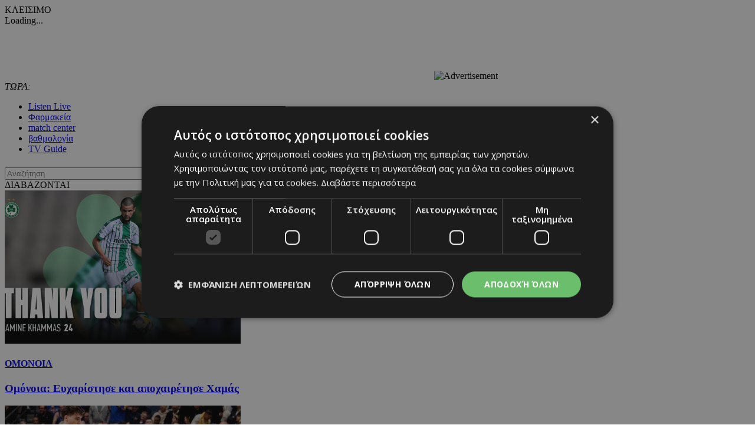

--- FILE ---
content_type: text/html; charset=UTF-8
request_url: http://www.24sports.com.cy/gr/sports/kalathosfaira/kalathosfaira-kypros/a-katigoria-andrwn/kalathosfaira-apoel/191122/?ctype=ar
body_size: 23034
content:
<!DOCTYPE HTML>
<html>
<head>
<meta charset="utf-8" />
<meta http-equiv="X-UA-Compatible" content="IE=edge">
<meta name="viewport" content="width=device-width, initial-scale=1, maximum-scale=1">
<base href="https://www.24sports.com.cy/"><title>Θυμήθηκε τα γεγονότα του 1948, 24Sports & News</title>
<meta name="description" content="Με το δικό του τρόπο θέληση να στείλει ευχές στην Ομόνοια για τα γενέθλιά της το σωματείο του ΑΠΟΕΛ, κάνοντας λόγο στη φράση κλειδί «εθνοκτόνος ανταρσία» που προκάλεσε ..." />
<meta name="keywords" content="Olympic Games Tokyo 2020, euro 2020, βουλευτικές 2021 αποτελέσματα, transfer center, metagrafologia, metagrafi, meteggrafi, apoel, omonoia, omonia, anorthosi, apollon, basket, mpasket, volley, champions, f1, champions league, europa league, mundial, vathmologia, kipriako protathlima, olympiakos, olimpiakos, pao, panathinaikos, paok, aek, ael, pattichis, pattixis, logides, logidis, papagiorgis, christoforou, stavrou, violaris, zavos, kosiaris, cars, aftokinita, girls, girl, koritsi, 24sports, dikefalos, gavros, vazelos, man utd, arsenal, chelsea, liverpool, man city, qpr, real madrid, tottenham, barcelona, mesi, ronaldo, neimar, QPR, αποελ, ομόνοια, ανόρθωση, αελ, απόλλων, σαλαμίνα, νέα σαλαμίνα, ποδόσφαιρο, football, μπάσκετ, basketball, volley, στίβος, tennis, handball, futsal, σκοποβολή, αυτοκίνητα, mundial, κορίτσι της ημέρας, βαθμολογία, κυπριακό πρωτάθλημα, ολυμπιακός, παναθηναικός, ΑΕΚ, παγδατής, Μέσι, Ρονάλντο, Νειμάρ, μεταγραφή, μετεγγραφή, ΣΠΟΡ FM, SPOR FM, Σπορ φμ, ΣΠΟΡ 95 FM, SPOR 95 FM, SPOR FM 95, ΣΠΟΡ FM 95, καλαθόσφαιρα, πετόσφαιρα, φούτσαλ, αθλητισμός, ντέρμπι, ανάλυση, αφιέρωμα, γιουβέντους, μπάγερν, τσέλσι, λίβερπουλ, ερμής, δόξα, πάφος, άρης, αλκή" />
<meta name="news_keywords" content="Olympic Games Tokyo 2020, euro 2020, βουλευτικές 2021 αποτελέσματα, transfer center, metagrafologia, metagrafi, meteggrafi, apoel, omonoia, omonia, anorthosi, apollon, basket, mpasket, volley, champions, f1, champions league, europa league, mundial, vathmologia, kipriako protathlima, olympiakos, olimpiakos, pao, panathinaikos, paok, aek, ael, pattichis, pattixis, logides, logidis, papagiorgis, christoforou, stavrou, violaris, zavos, kosiaris, cars, aftokinita, girls, girl, koritsi, 24sports, dikefalos, gavros, vazelos, man utd, arsenal, chelsea, liverpool, man city, qpr, real madrid, tottenham, barcelona, mesi, ronaldo, neimar, QPR, αποελ, ομόνοια, ανόρθωση, αελ, απόλλων, σαλαμίνα, νέα σαλαμίνα, ποδόσφαιρο, football, μπάσκετ, basketball, volley, στίβος, tennis, handball, futsal, σκοποβολή, αυτοκίνητα, mundial, κορίτσι της ημέρας, βαθμολογία, κυπριακό πρωτάθλημα, ολυμπιακός, παναθηναικός, ΑΕΚ, παγδατής, Μέσι, Ρονάλντο, Νειμάρ, μεταγραφή, μετεγγραφή, ΣΠΟΡ FM, SPOR FM, Σπορ φμ, ΣΠΟΡ 95 FM, SPOR 95 FM, SPOR FM 95, ΣΠΟΡ FM 95, καλαθόσφαιρα, πετόσφαιρα, φούτσαλ, αθλητισμός, ντέρμπι, ανάλυση, αφιέρωμα, γιουβέντους, μπάγερν, τσέλσι, λίβερπουλ, ερμής, δόξα, πάφος, άρης, αλκή" />
<meta name="robots" content="index, follow" />
<meta name="googlebot" content="index, follow, max-snippet:-1, max-image-preview:large, max-video-preview:-1" />
<meta name="bingbot" content="index, follow, max-snippet:-1, max-image-preview:large, max-video-preview:-1" />
<meta name="author" content="BDigital Web Solutions" />
<meta name="copyright" content="Copyright © 2017, 24sports.com.cy" />

<script type="text/javascript" charset="UTF-8" src="//cdn.cookie-script.com/s/5c3c0fd987fbe50558fcc3e6b466c5b7.js"></script>

<link rel="canonical" href="https://www.24sports.com.cy/gr/sports/kalathosfaira/kalathosfaira-kypros/a-katigoria-andrwn/kalathosfaira-apoel/191122/?ctype=ar" />


<meta property="og:site_name" content="24sports.com.cy" />
<meta property="og:type" content="article" />
<meta property="og:image" content="https://www.24sports.com.cy/layout/images/og_logo.jpg" /> 
<meta property="og:url" content="https://www.24sports.com.cy/gr/sports/kalathosfaira/kalathosfaira-kypros/a-katigoria-andrwn/kalathosfaira-apoel/191122/?ctype=ar" />
<meta property="og:title" content="Θυμήθηκε τα γεγονότα του 1948" />
<meta property="og:description" content="Με το δικό του τρόπο θέληση να στείλει ευχές στην Ομόνοια για τα γενέθλιά της το σωματείο του ΑΠΟΕΛ, κάνοντας λόγο στη φράση κλειδί «εθνοκτόνος ανταρσία» που προκάλεσε ..." />

<meta name="twitter:card" content="summary_large_image" />

<meta name="twitter:site" content="@24sports" />

<meta name="twitter:title" content="Θυμήθηκε τα γεγονότα του 1948" />
<meta name="twitter:description" content="Με το δικό του τρόπο θέληση να στείλει ευχές στην Ομόνοια για τα γενέθλιά της το σωματείο του ΑΠΟΕΛ, κάνοντας λόγο στη φράση κλειδί «εθνοκτόνος ανταρσία» που προκάλεσε ..." />
<meta name="twitter:image" content="https://www.24sports.com.cy/layout/images/og_logo.jpg" />

<script type="application/ld+json">{"@context":"https:\/\/schema.org","@graph":[{"@type":"NewsArticle","name":"Θυμήθηκε τα γεγονότα του 1948","headline":null,"about":[null],"description":"Με το δικό του τρόπο θέληση να στείλει ευχές στην Ομόνοια για τα γενέθλιά της το σωματείο του ΑΠΟΕΛ, κάνοντας λόγο στη φράση κλειδί «εθνοκτόνος ανταρσία» που προκάλεσε τα γεγονότα του 1948 και την ίδρυση τελικά του ΑΣΟΛ.\r\nΔείτε το:\r\n«1948,με αφορμή την εθνοκτόνο ανταρσία έθεσαν εαυτό εκτός. Η ύπαρξη της @ACOmoniaNicosia μας βοηθά να γινόμαστε πάντα καλύτεροι. Χρόνια πολλά!».\r\n \r\n\r\n1948,με αφορμή την εθνοκτόνο ανταρσία έθεσαν εαυτό εκτος.Η ύπαρξη της @ACOmoniaNicosia μας βοηθά να γινόμαστε πάντα καλύτεροι.Χρόνια πολλά!\r\n— APOEL Official Feed (@apoelcomcy) June 4, 2017\r\n","image":{"@type":"ImageObject","representativeOfPage":true,"url":""},"datePublished":"2017-06-04T19:07:00+0300","isAccessibleForFree":true,"dateModified":"2017-06-04T19:07:00+0300","publisher":{"@type":"Organization","@id":"https:\/\/www.24sports.com.cy\/","name":"24Sports & News","url":"https:\/\/www.24sports.com.cy\/","sameAs":["http:\/\/www.facebook.com\/24sports","https:\/\/twitter.com\/24sports","https:\/\/www.instagram.com\/24sportscy"],"logo":{"@type":"ImageObject","representativeOfPage":true,"url":"https:\/\/www.24sports.com.cy\/layout\/images\/og_logo.jpg"}},"author":{"@type":"Person","givenName":"24Sports & News","name":"24Sports & News"},"mainEntityOfPage":"https:\/\/www.24sports.com.cy\/gr\/sports\/kalathosfaira\/kalathosfaira-kypros\/a-katigoria-andrwn\/kalathosfaira-apoel\/191122\/?ctype=ar"}]}</script>
		




<link href="https://fonts.googleapis.com/css?family=Roboto:100|Open+Sans+Condensed:300,700|Open+Sans:300,400,600,700,800&subset=greek-ext" rel="stylesheet">
<link rel="stylesheet" type="text/css" href="includes/bootstrap/css/bootstrap.min.css">

<link rel="stylesheet" type="text/css" href="includes/jquery-ui/css/jquery-ui.min.css">
<link rel="stylesheet" type="text/css" href="includes/jquery-ui/css/jquery-ui.theme.min.css">

<link rel="stylesheet" type="text/css" href="layout/style.css?20170801">
<link rel="stylesheet" type="text/css" href="layout/site.css?20251002">
<link href="https://www.sport-fm.gr/resrc/common/css/newlmttheme.css" rel="stylesheet">
<link rel="stylesheet" type="text/css" href="tools/owl-carousel/owl.carousel.css">
<link rel="stylesheet" type="text/css" href="tools/owl-carousel/owl.theme.css">
<link rel="stylesheet" type="text/css" href="tools/owl-carousel/owl.transitions.css">
<link rel="stylesheet" href="tools/fancyBox/css/jquery.fancybox.css">


<link rel="apple-touch-icon" sizes="180x180" href="/favicon/apple-touch-icon.png?v=3">
<link rel="icon" type="image/png" sizes="32x32" href="/favicon/favicon-32x32.png?v=3">
<link rel="icon" type="image/png" sizes="16x16" href="/favicon/favicon-16x16.png?v=3">
<link rel="manifest" href="/favicon/site.webmanifest?v=3">
<link rel="mask-icon" href="/favicon/safari-pinned-tab.svg?v=3" color="#2b2f97">
<link rel="shortcut icon" href="/favicon/favicon.ico?v=3">
<meta name="msapplication-TileColor" content="#eb1c22">
<meta name="msapplication-config" content="/favicon/browserconfig.xml?v=3">
<meta name="theme-color" content="#ffffff">

<!--[if lte IE 8]>
 <script src="includes/ie_fix.js?20170405b"></script>
<![endif]-->

<!-- HTML5 shim and Respond.js for IE8 support of HTML5 elements and media queries -->
<!--[if lt IE 9]>
  <script src="https://oss.maxcdn.com/html5shiv/3.7.2/html5shiv.min.js"></script>
  <script src="https://oss.maxcdn.com/respond/1.4.2/respond.min.js"></script>
<![endif]-->
<script type="text/javascript" src="includes/modernizr.js"></script>
<script type="text/javascript" src="includes/jquery.js"></script>
<script>
var curLang = 'gr';
</script>
<script type="text/javascript" src="includes/functions.js?20190911"></script>
<script type="text/javascript" src="modules/ws_mod_wnp_01/includes/functions.js?20210609b"></script>



<!-- OneSignal - Web push notifications - 24Sports Website -->
<script src="https://cdn.onesignal.com/sdks/OneSignalSDK.js" async></script>
<script>
  var OneSignal = window.OneSignal || [];
  /* Why use .push? See: http://stackoverflow.com/a/38466780/555547 */
  OneSignal.push(function() {
    OneSignal.init({
      appId: "ba17d082-de92-4d04-97d2-137251171351",
			safari_web_id: "web.onesignal.auto.5f83a190-684a-4c4c-a875-2ee8aa7bf929",
			subdomainName: '24sports',
			notifyButton: {
				enable: true,
			},
    });
    /* In milliseconds, time to wait before prompting user. This time is relative to right after the user presses <ENTER> on the address bar and navigates to your page */
    var notificationPromptDelay = 15000;
    /* Use navigation timing to find out when the page actually loaded instead of using setTimeout() only which can be delayed by script execution */
    var navigationStart = window.performance.timing.navigationStart;
    /* Get current time */
    var timeNow = Date.now();
    /* Prompt the user if enough time has elapsed */
    setTimeout(promptAndSubscribeUser, Math.max(notificationPromptDelay - (timeNow - navigationStart), 0));
  });
  function promptAndSubscribeUser() {
    window.OneSignal.isPushNotificationsEnabled(function(isEnabled) {
      if (!isEnabled) {
        window.OneSignal.showSlidedownPrompt();
      }
    });
  }
</script>

<script>
var rp;
function relPage() {
    rp = setTimeout(function(){ location.reload(); }, 180000);
}
function stopRelPage() {
    clearTimeout(rp);
}
relPage();
</script>

<!--Start of Google Analytics Script-->

<!-- Google Tag Manager -->
<script>(function(w,d,s,l,i){w[l]=w[l]||[];w[l].push({'gtm.start':
new Date().getTime(),event:'gtm.js'});var f=d.getElementsByTagName(s)[0],
j=d.createElement(s),dl=l!='dataLayer'?'&l='+l:'';j.async=true;j.src=
'https://www.googletagmanager.com/gtm.js?id='+i+dl;f.parentNode.insertBefore(j,f);
})(window,document,'script','dataLayer','GTM-W5X9537F');</script>
<!-- End Google Tag Manager -->




<!--End of Google Analytics Script-->

<!-- BEGIN SHAREAHOLIC CODE -->
<link rel="preload" href="https://cdn.shareaholic.net/assets/pub/shareaholic.js" as="script" />
<meta name="shareaholic:site_id" content="c516ce11e7535540dd0e0bf857f96fee" />
<script data-cfasync="false" async src="https://cdn.shareaholic.net/assets/pub/shareaholic.js"></script>
<!-- END SHAREAHOLIC CODE -->

  
</head>
<body class="body-def-mt bg-white" id="page-body" >

<!-- Google Tag Manager (noscript) -->
<noscript><iframe src="https://www.googletagmanager.com/ns.html?id=GTM-W5X9537F"
height="0" width="0" style="display:none;visibility:hidden"></iframe></noscript>
<!-- End Google Tag Manager (noscript) -->

<a name="top" id="top"></a>
<div id="OverallBlockBg"></div>
<div id="OverallBlock">
	<div class="block_cell">
    	<div class="block_body" id="pup_body">
            <div class="inner">
              <a class="font_2 btn btn-a bold" id="overallclose">ΚΛΕΙΣΙΜΟ</a>
              <div id="OverallBlockBody">
					Loading...              
              </div>
            </div>
        </div>
    </div>
</div>




<div id="page_h" class="page-head-blo page_theme_a">
  
  <div id="top-block">
      <div class="cust-cont top-banner">
        <div class="ban-728x90">
					          <iframe  width='728px' height='90px'  src='https://www.adstorebluebird.cy/api/banner/ServeBanner?zoneId=7906' frameborder='0' scrolling='no'></iframe><IMG SRC="https://ad.doubleclick.net/ddm/trackimp/N2192408.15271424SPORTS.COM.CY/B33873228.425335673;dc_trk_aid=617967584;dc_trk_cid=238206304;ord=[timestamp];dc_lat=;dc_rdid=;tag_for_child_directed_treatment=;tfua=;gdpr=${GDPR};gdpr_consent=${GDPR_CONSENT_755};ltd=;dc_tdv=1?" attributionsrc BORDER="0" HEIGHT="1" WIDTH="1" ALT="Advertisement">
					        </div>
      </div>
      <div class="cust-cont top-r-a ">
        <div class="row">
              <div class="col-lg-5 now-block">
                  <div class="d_table">
                      <div class="d_col col-a"><em>ΤΩΡΑ:</em> <a id="tickerAnchor" href="#" target="_self"></a></div>
                  </div>
              </div>
              <div class="col-md-12 col-lg-7">
                  <div class="col-b clearfix">
                      <ul class="mlist-a">
                        <li><a href="https://www.24sports.com.cy/listen_live/" target="_blank">Listen Live</a></li>
                        <li><a href="https://www.must.com.cy/gr/beauty/pharmacies?fp2=Y" target="_blank">Φαρμακεία</a></li>
                        <li><a href="/gr/match-center/wnp-500/" id="matcen_btn" title="match center">match center</a></li>
                                                <li><a href="/gr/βαθμολογία/wnp-510/" title="Βαθμολογία">βαθμολογία</a></li>
                        <li><a href="/gr/tv-guide/wnp-520/" title="TV Guide">TV Guide</a></li>
                                              </ul>
                      
                      <div class="search_box clearfix" id="search_block">
                        <div class="inner">
                          <form name="formSearchBox" method="post" action="javascript:goToSearch_Top(document.formSearchBox,'Y');">
                            <input type="text" name="t_searchquery" size="50" maxlength="150" id="t_searchquery" class="searchfield" placeholder="Αναζήτηση" />
                            <input type="button" class="search_btn" onClick="javascript:goToSearch_Top(document.formSearchBox,'Y')" />
                            <input type="hidden" name="pageaction" value="search">
                          </form>
                        </div>
                      </div>
                      
                  </div>
              </div>
            </div>
      </div>
      <div class="cust-cont top-r-b  clearfix">
        <a class="top-logo" href="/gr/"></a>

                
        <div class="top-middle">
            <div class="news-top hidden-sm">
	<div class="block-title">ΔΙΑΒΑΖΟΝΤΑΙ</div>
	<div class="list-items clearfix">
	        <div class="par-box"> 
    	<div class="item-box clearfix">
            <div class="photo"><a href="/gr/sports/podosfairo/kypros/a-katigoria/omonoia/omonoia-eyxaristise-kai-apoxairetise-xamas" target="_self" title="Ομόνοια: Ευχαρίστησε και αποχαιρέτησε Χαμάς"><img src="assets/modules/wnp/articles/202601/623322/images/s_thank-youweb.png" alt="Ομόνοια: Ευχαρίστησε και αποχαιρέτησε Χαμάς" class="img-responsive" /></a></div>
            <div class="info-box">
                <h4 class="art-sct"><a href="/gr/sports/podosfairo/kypros/a-katigoria/omonoia" target="_self" title="ΟΜΟΝΟΙΑ">ΟΜΟΝΟΙΑ</a></h4>
                <h3 class="art-title"><a href="/gr/sports/podosfairo/kypros/a-katigoria/omonoia/omonoia-eyxaristise-kai-apoxairetise-xamas" target="_self" title="Ομόνοια: Ευχαρίστησε και αποχαιρέτησε Χαμάς">Ομόνοια: Ευχαρίστησε και αποχαιρέτησε Χαμάς</a></h3>
            </div>
        </div>
    </div>
            <div class="par-box"> 
    	<div class="item-box clearfix">
            <div class="photo"><a href="/gr/sports/kalathosfaira/diethni-diorganwseis/eyropi/palepse-alla-plirose-tin-astoxia-toy-o-panathinaikos" target="_self" title="Πάλεψε αλλά πλήρωσε την αστοχία του ο Παναθηναϊκός"><img src="assets/modules/wnp/articles/202601/623293/images/s_6821678223630.jpg" alt="Πάλεψε αλλά πλήρωσε την αστοχία του ο Παναθηναϊκός" class="img-responsive" /></a></div>
            <div class="info-box">
                <h4 class="art-sct"><a href="/gr/sports/kalathosfaira/diethni-diorganwseis/eyropi" target="_self" title="ΕΥΡΩΠΗ">ΕΥΡΩΠΗ</a></h4>
                <h3 class="art-title"><a href="/gr/sports/kalathosfaira/diethni-diorganwseis/eyropi/palepse-alla-plirose-tin-astoxia-toy-o-panathinaikos" target="_self" title="Πάλεψε αλλά πλήρωσε την αστοχία του ο Παναθηναϊκός">Πάλεψε αλλά πλήρωσε την αστοχία του ο Παναθηναϊκός</a></h3>
            </div>
        </div>
    </div>
            <div class="par-box hide-lg"> 
    	<div class="item-box clearfix">
            <div class="photo"><a href="/gr/sports/podosfairo/kypros/a-katigoria/apoel/apoel-ta-erotimatika-enopsei-omonoias-aradippoy" target="_self" title="ΑΠΟΕΛ: Τριάδα, τετράδα (σενάρια)"><img src="assets/modules/wnp/articles/202601/623280/images/s_bgm05550.jpg" alt="ΑΠΟΕΛ: Τριάδα, τετράδα (σενάρια)" class="img-responsive" /></a></div>
            <div class="info-box">
                <h4 class="art-sct"><a href="/gr/sports/podosfairo/kypros/a-katigoria/apoel" target="_self" title="ΑΠΟΕΛ">ΑΠΟΕΛ</a></h4>
                <h3 class="art-title"><a href="/gr/sports/podosfairo/kypros/a-katigoria/apoel/apoel-ta-erotimatika-enopsei-omonoias-aradippoy" target="_self" title="ΑΠΟΕΛ: Τριάδα, τετράδα (σενάρια)">ΑΠΟΕΛ: Τριάδα, τετράδα (σενάρια)</a></h3>
            </div>
        </div>
    </div>
        </div>
</div>


        </div>
        
              </div>
  </div>

	      <div class="cust-cont bot-logo theme-bg w-link-c">
        <a href="/gr/sports">SPORTS</a>
      </div>

  <div id="fixed-area">
      
      <div class="cust-cont theme-bg clearfix">
        <div class="mmenu">
            <a id="showmm-btn" class="show-smm" href="#mm_sidr"> </a>
            <ul class="visible-lg-block">
                <li><a href="/gr/">HOME</a></li>
                                                <li class="active"><a href="/gr/sports" title="Sports">SPORTS</a>
                                <li><a href="/gr/news" title="News">NEWS</a>
                                <li><a href="/gr/beautiful-people" title="Beautiful People">BEAUTIFUL PEOPLE</a>
                                <li><a href="/gr/auto" title="Auto">AUTO</a>
                                <li><a href="/gr/tech" title="Tech">TECH</a>
                                <li><a href="https://www.sportfmcy.com/" title="ΣΠΟΡ FM">ΣΠΟΡ FM</a>
                                <li><a href="/gr/betting-tips" title="Betting Tips">BETTING TIPS</a>
                                            </ul>
        </div>
      </div>
			<div class="submenu visible-lg-block clearfix">
	<ul>
				<li><a href="/gr/sports/podosfairo/kypros/a-katigoria" title="Α Κατηγορία">Α ΚΑΤΗΓΟΡΙΑ</a></li>
				<li><a href="/gr/sports/podosfairo/agglia/premier-ligk" title="Πρέμιερ Λιγκ">ΠΡΕΜΙΕΡ ΛΙΓΚ</a></li>
				<li><a href="/gr/sports/podosfairo/ellada/soyper-ligk" title="Σούπερ Λιγκ">ΣΟΥΠΕΡ ΛΙΓΚ</a></li>
			</ul>
</div>
	
						  </div>
  
  
</div>





<div id="fixed-bar">
	    </div>

<nav id="mm_sidr" class="side-mm sidr left">
	
<div class="side-menu">
	<div class="top-r">
	    <a id="sMenuCloseBtn"><span class="glyphicon glyphicon-remove"></span></a>
    </div>
	    <ul class="L1" id="s_sctmenu">
	        <li class="sm_exist active"><a href="/gr/sports" title="Sports"  target="_self"  class="L1-a menubtn anim_btn" >SPORTS</a>		        <ul class="L2">
        				            <li class="sm_exist"><a href="/gr/sports/podosfairo" title="Ποδόσφαιρο"  target="_self"  class="L2-a menubtn" >ΠΟΔΟΣΦΑΙΡΟ</a>			  
			      		                <ul class="L3">
                                                      <li><a href="/gr/sports/podosfairo/kypros" title="Κύπρος"  target="_self"  class="L3-a menubtn" >ΚΥΠΡΟΣ</a>
					                    <a class="mob_show_sb" data-level='4'><span class="glyphicon glyphicon-menu-down" aria-hidden="true"></span></a>
                    <ul class="L4">
                                                                        <li><a href="/gr/sports/podosfairo/kypros/a-katigoria" title="Α Κατηγορία"  target="_self"  class="L4-a menubtn" >Α ΚΑΤΗΓΟΡΙΑ</a> 
						                        <a class="mob_show_sb" data-level='5'><span class="glyphicon glyphicon-menu-down" aria-hidden="true"></span></a>
                        <ul class="L5">
                                                                                    <li><a href="/gr/sports/podosfairo/kypros/a-katigoria/1-aek" title="ΑΕΚ ΛΑΡΝΑΚΑΣ"  target="_self"  class="L5-a menubtn" >ΑΕΚ ΛΑΡΝΑΚΑΣ</a>                            </li>
                                                                                    <li><a href="/gr/sports/podosfairo/kypros/a-katigoria/ael" title="ΑΕΛ"  target="_self"  class="L5-a menubtn" >ΑΕΛ</a>                            </li>
                                                                                    <li><a href="/gr/sports/podosfairo/kypros/a-katigoria/akritas" title="ΑΚΡΙΤΑΣ"  target="_self"  class="L5-a menubtn" >ΑΚΡΙΤΑΣ</a>                            </li>
                                                                                    <li><a href="/gr/sports/podosfairo/kypros/a-katigoria/anorthosi" title="ΑΝΟΡΘΩΣΗ"  target="_self"  class="L5-a menubtn" >ΑΝΟΡΘΩΣΗ</a>                            </li>
                                                                                    <li><a href="/gr/sports/podosfairo/kypros/a-katigoria/apoel" title="ΑΠΟΕΛ"  target="_self"  class="L5-a menubtn" >ΑΠΟΕΛ</a>                            </li>
                                                                                    <li><a href="/gr/sports/podosfairo/kypros/a-katigoria/apollonas" title="ΑΠΟΛΛΩΝΑΣ"  target="_self"  class="L5-a menubtn" >ΑΠΟΛΛΩΝΑΣ</a>                            </li>
                                                                                    <li><a href="/gr/sports/podosfairo/kypros/a-katigoria/aris" title="ΑΡΗΣ"  target="_self"  class="L5-a menubtn" >ΑΡΗΣ</a>                            </li>
                                                                                    <li><a href="/gr/sports/podosfairo/kypros/a-katigoria/ethnikos-axnas" title="ΕΘΝΙΚΟΣ"  target="_self"  class="L5-a menubtn" >ΕΘΝΙΚΟΣ</a>                            </li>
                                                                                    <li><a href="/gr/sports/podosfairo/kypros/a-katigoria/enp" title="ΕΝΠ"  target="_self"  class="L5-a menubtn" >ΕΝΠ</a>                            </li>
                                                                                    <li><a href="/gr/sports/podosfairo/kypros/a-katigoria/1-eny-digenis-ypsona" title="ΕNY ΔΙΓΕΝΗΣ YΨΩΝΑ"  target="_self"  class="L5-a menubtn" >ΕNY ΔΙΓΕΝΗΣ YΨΩΝΑ</a>                            </li>
                                                                                    <li><a href="/gr/sports/podosfairo/kypros/a-katigoria/olympiakos" title="ΟΛΥΜΠΙΑΚΟΣ"  target="_self"  class="L5-a menubtn" >ΟΛΥΜΠΙΑΚΟΣ</a>                            </li>
                                                                                    <li><a href="/gr/sports/podosfairo/kypros/a-katigoria/omonoia-aradippoy" title="ΟΜΟΝΟΙΑ ΑΡΑΔΙΠΠΟΥ"  target="_self"  class="L5-a menubtn" >ΟΜΟΝΟΙΑ ΑΡΑΔΙΠΠΟΥ</a>                            </li>
                                                                                    <li><a href="/gr/sports/podosfairo/kypros/a-katigoria/omonoia" title="ΟΜΟΝΟΙΑ"  target="_self"  class="L5-a menubtn" >ΟΜΟΝΟΙΑ</a>                            </li>
                                                                                    <li><a href="/gr/sports/podosfairo/kypros/a-katigoria/pafos-f-c" title="ΠΑΦΟΣ F.C."  target="_self"  class="L5-a menubtn" >ΠΑΦΟΣ F.C.</a>                            </li>
                                                    </ul>
                                                </li>
                                                                        <li><a href="/gr/sports/podosfairo/kypros/b-katigoria" title="Β Κατηγορία"  target="_self"  class="L4-a menubtn" >Β ΚΑΤΗΓΟΡΙΑ</a> 
						                        <a class="mob_show_sb" data-level='5'><span class="glyphicon glyphicon-menu-down" aria-hidden="true"></span></a>
                        <ul class="L5">
                                                                                    <li><a href="/gr/sports/podosfairo/kypros/b-katigoria/agia-napa" title="ΑΓΙΑ ΝΑΠΑ"  target="_self"  class="L5-a menubtn" >ΑΓΙΑ ΝΑΠΑ</a>                            </li>
                                                                                    <li><a href="/gr/sports/podosfairo/kypros/b-katigoria/aez" title="ΑΕΖ"  target="_self"  class="L5-a menubtn" >ΑΕΖ</a>                            </li>
                                                                                    <li><a href="/gr/sports/podosfairo/kypros/b-katigoria/asil" title="ΑΣΙΛ"  target="_self"  class="L5-a menubtn" >ΑΣΙΛ</a>                            </li>
                                                                                    <li><a href="/gr/sports/podosfairo/kypros/b-katigoria/axyrwnas" title="Αχυρώνας"  target="_self"  class="L5-a menubtn" >ΑΧΥΡΩΝΑΣ</a>                            </li>
                                                                                    <li><a href="/gr/sports/podosfairo/kypros/b-katigoria/digenis" title="ΔΙΓΕΝΗΣ"  target="_self"  class="L5-a menubtn" >ΔΙΓΕΝΗΣ</a>                            </li>
                                                                                    <li><a href="/gr/sports/podosfairo/kypros/b-katigoria/doxa" title="ΔΟΞΑ"  target="_self"  class="L5-a menubtn" >ΔΟΞΑ</a>                            </li>
                                                                                    <li><a href="/gr/sports/podosfairo/kypros/b-katigoria/karmiotissa-polemidion" title="ΚΑΡΜΙΩΤΙΣΣΑ"  target="_self"  class="L5-a menubtn" >ΚΑΡΜΙΩΤΙΣΣΑ</a>                            </li>
                                                                                    <li><a href="/gr/sports/podosfairo/kypros/b-katigoria/nea-salamina" title="ΝΕΑ ΣΑΛΑΜΙΝΑ"  target="_self"  class="L5-a menubtn" >ΝΕΑ ΣΑΛΑΜΙΝΑ</a>                            </li>
                                                                                    <li><a href="/gr/sports/podosfairo/kypros/b-katigoria/meap" title="ΜΕΑΠ"  target="_self"  class="L5-a menubtn" >ΜΕΑΠ</a>                            </li>
                                                                                    <li><a href="/gr/sports/podosfairo/kypros/b-katigoria/n-s-erimis" title="Ν & Σ ΕΡΗΜΗΣ"  target="_self"  class="L5-a menubtn" >Ν & Σ ΕΡΗΜΗΣ</a>                            </li>
                                                                                    <li><a href="/gr/sports/podosfairo/kypros/b-katigoria/omonoia-29-m" title="ΟΜΟΝΟΙΑ 29 M"  target="_self"  class="L5-a menubtn" >ΟΜΟΝΟΙΑ 29 M</a>                            </li>
                                                                                    <li><a href="/gr/sports/podosfairo/kypros/b-katigoria/onisilos" title="ΟΝΗΣΙΛΟΣ"  target="_self"  class="L5-a menubtn" >ΟΝΗΣΙΛΟΣ</a>                            </li>
                                                                                    <li><a href="/gr/sports/podosfairo/kypros/b-katigoria/paeek" title="ΠΑΕΕΚ"  target="_self"  class="L5-a menubtn" >ΠΑΕΕΚ</a>                            </li>
                                                                                    <li><a href="/gr/sports/podosfairo/kypros/b-katigoria/spartakos-kitioy" title="Σπάρτακος Κιτίου"  target="_self"  class="L5-a menubtn" >ΣΠΑΡΤΑΚΟΣ ΚΙΤΙΟΥ</a>                            </li>
                                                                                    <li><a href="/gr/sports/podosfairo/kypros/b-katigoria/xalkanoras" title="ΧΑΛΚΑΝΟΡΑΣ"  target="_self"  class="L5-a menubtn" >ΧΑΛΚΑΝΟΡΑΣ</a>                            </li>
                                                                                    <li><a href="/gr/sports/podosfairo/kypros/b-katigoria/ethnikos-latsion" title="ΕΘΝΙΚΟΣ ΛΑΤΣΙΩΝ"  target="_self"  class="L5-a menubtn" >ΕΘΝΙΚΟΣ ΛΑΤΣΙΩΝ</a>                            </li>
                                                                                    <li><a href="/gr/sports/podosfairo/kypros/b-katigoria/apea-akrotirioy" title="ΑΠΕΑ ΑΚΡΩΤΗΡΙΟΥ"  target="_self"  class="L5-a menubtn" >ΑΠΕΑ ΑΚΡΩΤΗΡΙΟΥ</a>                            </li>
                                                                                    <li><a href="/gr/sports/podosfairo/kypros/b-katigoria/iraklis-gerolakkoy" title="ΗΡΑΚΛΗΣ ΓΕΡΟΛΑΚΚΟΥ"  target="_self"  class="L5-a menubtn" >ΗΡΑΚΛΗΣ ΓΕΡΟΛΑΚΚΟΥ</a>                            </li>
                                                    </ul>
                                                </li>
                                                                        <li><a href="/gr/sports/podosfairo/kypros/mikres-katigories" title="Μικρές Κατηγορίες"  target="_self"  class="L4-a menubtn" >ΜΙΚΡΕΣ ΚΑΤΗΓΟΡΙΕΣ</a> 
						                        <a class="mob_show_sb" data-level='5'><span class="glyphicon glyphicon-menu-down" aria-hidden="true"></span></a>
                        <ul class="L5">
                                                                                    <li><a href="/gr/sports/podosfairo/kypros/mikres-katigories/adonis" title="ΑΔΩΝΗΣ"  target="_self"  class="L5-a menubtn" >ΑΔΩΝΗΣ</a>                            </li>
                                                                                    <li><a href="/gr/sports/podosfairo/kypros/mikres-katigories/alki-oroklinis" title="ΑΛΚΗ"  target="_self"  class="L5-a menubtn" >ΑΛΚΗ</a>                            </li>
                                                                                    <li><a href="/gr/sports/podosfairo/kypros/mikres-katigories/apep" title="ΑΠΕΠ"  target="_self"  class="L5-a menubtn" >ΑΠΕΠ</a>                            </li>
                                                                                    <li><a href="/gr/sports/podosfairo/kypros/mikres-katigories/anagennisi-deryneias" title="ΑΝΑΓΕΝΝΗΣΗ ΔΕΡΥΝΕΙΑΣ"  target="_self"  class="L5-a menubtn" >ΑΝΑΓΕΝΝΗΣΗ ΔΕΡΥΝΕΙΑΣ</a>                            </li>
                                                                                    <li><a href="/gr/sports/podosfairo/kypros/mikres-katigories/atromitos" title="ΑΤΡΟΜΗΤΟΣ"  target="_self"  class="L5-a menubtn" >ΑΤΡΟΜΗΤΟΣ</a>                            </li>
                                                                                    <li><a href="/gr/sports/podosfairo/kypros/mikres-katigories/en-a-d-polis-xrysoxoys" title="ΕΝ.Α.Δ. ΠΟΛΗΣ ΧΡΥΣΟΧΟΥΣ"  target="_self"  class="L5-a menubtn" >ΕΝ.Α.Δ. ΠΟΛΗΣ ΧΡΥΣΟΧΟΥΣ</a>                            </li>
                                                                                    <li><a href="/gr/sports/podosfairo/kypros/mikres-katigories/digenis-oroklinis" title="ΔΙΓΕΝΗΣ ΟΡΟΚΛΙΝΗΣ"  target="_self"  class="L5-a menubtn" >ΔΙΓΕΝΗΣ ΟΡΟΚΛΙΝΗΣ</a>                            </li>
                                                                                    <li><a href="/gr/sports/podosfairo/kypros/mikres-katigories/elpida-xylofagoy" title="ΕΛΠΙΔΑ ΞΥΛΟΦΑΓΟΥ"  target="_self"  class="L5-a menubtn" >ΕΛΠΙΔΑ ΞΥΛΟΦΑΓΟΥ</a>                            </li>
                                                                                    <li><a href="/gr/sports/podosfairo/kypros/mikres-katigories/ermis" title="ΕΡΜΗΣ"  target="_self"  class="L5-a menubtn" >ΕΡΜΗΣ</a>                            </li>
                                                                                    <li><a href="/gr/sports/podosfairo/kypros/mikres-katigories/1-digenis-morfoy" title="ΔΙΓΕΝΗΣ MΟΡΦΟΥ"  target="_self"  class="L5-a menubtn" >ΔΙΓΕΝΗΣ MΟΡΦΟΥ</a>                            </li>
                                                                                    <li><a href="/gr/sports/podosfairo/kypros/mikres-katigories/thoi-lakatamias" title="ΘΟΙ Λακατάμιας"  target="_self"  class="L5-a menubtn" >ΘΟΙ ΛΑΚΑΤΑΜΙΑΣ</a>                            </li>
                                                                                    <li><a href="/gr/sports/podosfairo/kypros/mikres-katigories/othellos-a" title="ΟΘΕΛΛΟΣ Α."  target="_self"  class="L5-a menubtn" >ΟΘΕΛΛΟΣ Α.</a>                            </li>
                                                                                    <li><a href="/gr/sports/podosfairo/kypros/mikres-katigories/omonoia-pseyda" title="OΜΟΝΟΙΑ ΨΕΥΔΑ"  target="_self"  class="L5-a menubtn" >OΜΟΝΟΙΑ ΨΕΥΔΑ</a>                            </li>
                                                                                    <li><a href="/gr/sports/podosfairo/kypros/mikres-katigories/koyris" title="Κούρης"  target="_self"  class="L5-a menubtn" >ΚΟΥΡΗΣ</a>                            </li>
                                                                                    <li><a href="/gr/sports/podosfairo/kypros/mikres-katigories/pegeia" title="ΠΕΓΕΙΑ"  target="_self"  class="L5-a menubtn" >ΠΕΓΕΙΑ</a>                            </li>
                                                                                    <li><a href="/gr/sports/podosfairo/kypros/mikres-katigories/p-o-xylotympoy" title="Π.O. ΞΥΛΟΤΥΜΠΟΥ"  target="_self"  class="L5-a menubtn" >Π.O. ΞΥΛΟΤΥΜΠΟΥ</a>                            </li>
                                                                                    <li><a href="/gr/sports/podosfairo/kypros/mikres-katigories/olympias-lympion" title="ΟΛΥΜΠΙΑΣ ΛΥΜΠΙΩΝ"  target="_self"  class="L5-a menubtn" >ΟΛΥΜΠΙΑΣ ΛΥΜΠΙΩΝ</a>                            </li>
                                                                                    <li><a href="/gr/sports/podosfairo/kypros/mikres-katigories/aen" title="ΑΕΝ"  target="_self"  class="L5-a menubtn" >ΑΕΝ</a>                            </li>
                                                                                    <li><a href="/gr/sports/podosfairo/kypros/mikres-katigories/atlas" title="Άτλας"  target="_self"  class="L5-a menubtn" >ΑΤΛΑΣ</a>                            </li>
                                                                                    <li><a href="/gr/sports/podosfairo/kypros/mikres-katigories/1-ethnikos-assias" title="ΕΘΝΙΚΟΣ ΑΣΣΙΑΣ"  target="_self"  class="L5-a menubtn" >ΕΘΝΙΚΟΣ ΑΣΣΙΑΣ</a>                            </li>
                                                    </ul>
                                                </li>
                                                                        <li><a href="/gr/sports/podosfairo/kypros/kypello" title="Κύπελλο"  target="_self"  class="L4-a menubtn" >ΚΥΠΕΛΛΟ</a> 
						                        </li>
                                                                        <li><a href="/gr/sports/podosfairo/kypros/ethniki" title="Εθνική"  target="_self"  class="L4-a menubtn" >ΕΘΝΙΚΗ</a> 
						                        </li>
                                                                        <li><a href="/gr/sports/podosfairo/kypros/akadimies" title="Ακαδημίες"  target="_self"  class="L4-a menubtn" >ΑΚΑΔΗΜΙΕΣ</a> 
						                        </li>
                                                                        <li><a href="/gr/sports/podosfairo/kypros/gynaikeio" title="Γυναικείο"  target="_self"  class="L4-a menubtn" >ΓΥΝΑΙΚΕΙΟ</a> 
						                        </li>
                                                                        <li><a href="/gr/sports/podosfairo/kypros/diaitisia" title="Διαιτησία"  target="_self"  class="L4-a menubtn" >ΔΙΑΙΤΗΣΙΑ</a> 
						                        </li>
                                                                        <li><a href="/gr/sports/podosfairo/kypros/foytsal" title="Φούτσαλ"  target="_self"  class="L4-a menubtn" >ΦΟΥΤΣΑΛ</a> 
						                        <a class="mob_show_sb" data-level='5'><span class="glyphicon glyphicon-menu-down" aria-hidden="true"></span></a>
                        <ul class="L5">
                                                                                    <li><a href="/gr/sports/podosfairo/kypros/foytsal/foytsal-apoel" title="ΑΠΟΕΛ"  target="_self"  class="L5-a menubtn" >ΑΠΟΕΛ</a>                            </li>
                                                                                    <li><a href="/gr/sports/podosfairo/kypros/foytsal/foytsal-omonoia" title="ΟΜΟΝΟΙΑ"  target="_self"  class="L5-a menubtn" >ΟΜΟΝΟΙΑ</a>                            </li>
                                                                                    <li><a href="/gr/sports/podosfairo/kypros/foytsal/foytsal-anorthosi" title="ΑΝΟΡΘΩΣΗ"  target="_self"  class="L5-a menubtn" >ΑΝΟΡΘΩΣΗ</a>                            </li>
                                                                                    <li><a href="/gr/sports/podosfairo/kypros/foytsal/foytsal-aek" title="ΑΕΚ"  target="_self"  class="L5-a menubtn" >ΑΕΚ</a>                            </li>
                                                                                    <li><a href="/gr/sports/podosfairo/kypros/foytsal/dimitrakis-xristodoyloy-deryneias" title="ΔΗΜΗΤΡΑΚΗΣ ΧΡΙΣΤΟΔΟΥΛΟΥ ΔΕΡΥΝΕΙΑΣ"  target="_self"  class="L5-a menubtn" >ΔΗΜΗΤΡΑΚΗΣ ΧΡΙΣΤΟΔΟΥΛΟΥ ΔΕΡΥΝΕΙΑΣ</a>                            </li>
                                                                                    <li><a href="/gr/sports/podosfairo/kypros/foytsal/foytsal-ael" title="ΑΕΛ"  target="_self"  class="L5-a menubtn" >ΑΕΛ</a>                            </li>
                                                    </ul>
                                                </li>
                                            </ul>
                                      </li>
                                                      <li><a href="/gr/sports/podosfairo/ellada" title="Ελλάδα"  target="_self"  class="L3-a menubtn" >ΕΛΛΑΔΑ</a>
					                    <a class="mob_show_sb" data-level='4'><span class="glyphicon glyphicon-menu-down" aria-hidden="true"></span></a>
                    <ul class="L4">
                                                                        <li><a href="/gr/sports/podosfairo/ellada/soyper-ligk" title="Σούπερ Λιγκ"  target="_self"  class="L4-a menubtn" >ΣΟΥΠΕΡ ΛΙΓΚ</a> 
						                        <a class="mob_show_sb" data-level='5'><span class="glyphicon glyphicon-menu-down" aria-hidden="true"></span></a>
                        <ul class="L5">
                                                                                    <li><a href="/gr/sports/podosfairo/ellada/soyper-ligk/ellada-aek" title="ΑΕΚ ΑΘΗΝΩΝ"  target="_self"  class="L5-a menubtn" >ΑΕΚ ΑΘΗΝΩΝ</a>                            </li>
                                                                                    <li><a href="/gr/sports/podosfairo/ellada/soyper-ligk/ellada-aris" title="ΑΡΗΣ"  target="_self"  class="L5-a menubtn" >ΑΡΗΣ</a>                            </li>
                                                                                    <li><a href="/gr/sports/podosfairo/ellada/soyper-ligk/olympiakos-piraeus" title="ΟΛΥΜΠΙΑΚΟΣ"  target="_self"  class="L5-a menubtn" >ΟΛΥΜΠΙΑΚΟΣ</a>                            </li>
                                                                                    <li><a href="/gr/sports/podosfairo/ellada/soyper-ligk/panathinaikos" title="ΠΑΝΑΘΗΝΑΪΚΟΣ"  target="_self"  class="L5-a menubtn" >ΠΑΝΑΘΗΝΑΪΚΟΣ</a>                            </li>
                                                                                    <li><a href="/gr/sports/podosfairo/ellada/soyper-ligk/paok" title="ΠΑΟΚ"  target="_self"  class="L5-a menubtn" >ΠΑΟΚ</a>                            </li>
                                                    </ul>
                                                </li>
                                                                        <li><a href="/gr/sports/podosfairo/ellada/ellada-ethniki" title="Εθνική"  target="_self"  class="L4-a menubtn" >ΕΘΝΙΚΗ</a> 
						                        </li>
                                            </ul>
                                      </li>
                                                      <li><a href="/gr/sports/podosfairo/agglia" title="Αγγλία"  target="_self"  class="L3-a menubtn" >ΑΓΓΛΙΑ</a>
					                    <a class="mob_show_sb" data-level='4'><span class="glyphicon glyphicon-menu-down" aria-hidden="true"></span></a>
                    <ul class="L4">
                                                                        <li><a href="/gr/sports/podosfairo/agglia/premier-ligk" title="Πρέμιερ Λιγκ"  target="_self"  class="L4-a menubtn" >ΠΡΕΜΙΕΡ ΛΙΓΚ</a> 
						                        <a class="mob_show_sb" data-level='5'><span class="glyphicon glyphicon-menu-down" aria-hidden="true"></span></a>
                        <ul class="L5">
                                                                                    <li><a href="/gr/sports/podosfairo/agglia/premier-ligk/arsenal" title="ΑΡΣΕΝΑΛ"  target="_self"  class="L5-a menubtn" >ΑΡΣΕΝΑΛ</a>                            </li>
                                                                                    <li><a href="/gr/sports/podosfairo/agglia/premier-ligk/eberton" title="ΕΒΕΡΤΟΝ"  target="_self"  class="L5-a menubtn" >ΕΒΕΡΤΟΝ</a>                            </li>
                                                                                    <li><a href="/gr/sports/podosfairo/agglia/premier-ligk/liberpoyl" title="ΛΙΒΕΡΠΟΥΛ"  target="_self"  class="L5-a menubtn" >ΛΙΒΕΡΠΟΥΛ</a>                            </li>
                                                                                    <li><a href="/gr/sports/podosfairo/agglia/premier-ligk/mantsester-gioynaitet" title="ΜΑΝΤΣΕΣΤΕΡ Γ."  target="_self"  class="L5-a menubtn" >ΜΑΝΤΣΕΣΤΕΡ Γ.</a>                            </li>
                                                                                    <li><a href="/gr/sports/podosfairo/agglia/premier-ligk/mantsester-siti" title="ΜΑΝΤΣΕΣΤΕΡ ΣΙΤΙ"  target="_self"  class="L5-a menubtn" >ΜΑΝΤΣΕΣΤΕΡ ΣΙΤΙ</a>                            </li>
                                                                                    <li><a href="/gr/sports/podosfairo/agglia/premier-ligk/nioykastl" title="ΝΙΟΥΚΑΣΤΛ"  target="_self"  class="L5-a menubtn" >ΝΙΟΥΚΑΣΤΛ</a>                            </li>
                                                                                    <li><a href="/gr/sports/podosfairo/agglia/premier-ligk/totenam" title="ΤΟΤΕΝΑΜ"  target="_self"  class="L5-a menubtn" >ΤΟΤΕΝΑΜ</a>                            </li>
                                                                                    <li><a href="/gr/sports/podosfairo/agglia/premier-ligk/tselsi" title="ΤΣΕΛΣΙ"  target="_self"  class="L5-a menubtn" >ΤΣΕΛΣΙ</a>                            </li>
                                                    </ul>
                                                </li>
                                            </ul>
                                      </li>
                                                      <li><a href="/gr/sports/podosfairo/ispania" title="Ισπανία"  target="_self"  class="L3-a menubtn" >ΙΣΠΑΝΙΑ</a>
					                    <a class="mob_show_sb" data-level='4'><span class="glyphicon glyphicon-menu-down" aria-hidden="true"></span></a>
                    <ul class="L4">
                                                                        <li><a href="/gr/sports/podosfairo/ispania/primera-ntibizion" title="Πριμέρα Ντιβιζιόν"  target="_self"  class="L4-a menubtn" >ΠΡΙΜΕΡΑ ΝΤΙΒΙΖΙΟΝ</a> 
						                        <a class="mob_show_sb" data-level='5'><span class="glyphicon glyphicon-menu-down" aria-hidden="true"></span></a>
                        <ul class="L5">
                                                                                    <li><a href="/gr/sports/podosfairo/ispania/primera-ntibizion/atletiko-madritis" title="ΑΤΛΕΤΙΚΟ ΜΑΔΡΙΤΗΣ"  target="_self"  class="L5-a menubtn" >ΑΤΛΕΤΙΚΟ ΜΑΔΡΙΤΗΣ</a>                            </li>
                                                                                    <li><a href="/gr/sports/podosfairo/ispania/primera-ntibizion/balenthia" title="ΒΑΛΕΝΘΙΑ"  target="_self"  class="L5-a menubtn" >ΒΑΛΕΝΘΙΑ</a>                            </li>
                                                                                    <li><a href="/gr/sports/podosfairo/ispania/primera-ntibizion/mpartselona" title="ΜΠΑΡΤΣΕΛΟΝΑ"  target="_self"  class="L5-a menubtn" >ΜΠΑΡΤΣΕΛΟΝΑ</a>                            </li>
                                                                                    <li><a href="/gr/sports/podosfairo/ispania/primera-ntibizion/real" title="ΡΕΑΛ"  target="_self"  class="L5-a menubtn" >ΡΕΑΛ</a>                            </li>
                                                                                    <li><a href="/gr/sports/podosfairo/ispania/primera-ntibizion/sebilli" title="ΣΕΒΙΛΛΗ"  target="_self"  class="L5-a menubtn" >ΣΕΒΙΛΛΗ</a>                            </li>
                                                    </ul>
                                                </li>
                                            </ul>
                                      </li>
                                                      <li><a href="/gr/sports/podosfairo/italia" title="Ιταλία"  target="_self"  class="L3-a menubtn" >ΙΤΑΛΙΑ</a>
					                    <a class="mob_show_sb" data-level='4'><span class="glyphicon glyphicon-menu-down" aria-hidden="true"></span></a>
                    <ul class="L4">
                                                                        <li><a href="/gr/sports/podosfairo/italia/serie-a" title="Σέριε Α"  target="_self"  class="L4-a menubtn" >ΣΕΡΙΕ Α</a> 
						                        <a class="mob_show_sb" data-level='5'><span class="glyphicon glyphicon-menu-down" aria-hidden="true"></span></a>
                        <ul class="L5">
                                                                                    <li><a href="/gr/sports/podosfairo/italia/serie-a/gioybentoys" title="ΓΙΟΥΒΕΝΤΟΥΣ"  target="_self"  class="L5-a menubtn" >ΓΙΟΥΒΕΝΤΟΥΣ</a>                            </li>
                                                                                    <li><a href="/gr/sports/podosfairo/italia/serie-a/inter" title="ΙΝΤΕΡ"  target="_self"  class="L5-a menubtn" >ΙΝΤΕΡ</a>                            </li>
                                                                                    <li><a href="/gr/sports/podosfairo/italia/serie-a/latsio" title="ΛΑΤΣΙΟ"  target="_self"  class="L5-a menubtn" >ΛΑΤΣΙΟ</a>                            </li>
                                                                                    <li><a href="/gr/sports/podosfairo/italia/serie-a/milan" title="ΜΙΛΑΝ"  target="_self"  class="L5-a menubtn" >ΜΙΛΑΝ</a>                            </li>
                                                                                    <li><a href="/gr/sports/podosfairo/italia/serie-a/roma" title="ΡΟΜΑ"  target="_self"  class="L5-a menubtn" >ΡΟΜΑ</a>                            </li>
                                                                                    <li><a href="/gr/sports/podosfairo/italia/serie-a/fiorentina" title="ΦΙΟΡΕΝΤΙΝΑ"  target="_self"  class="L5-a menubtn" >ΦΙΟΡΕΝΤΙΝΑ</a>                            </li>
                                                                                    <li><a href="/gr/sports/podosfairo/italia/serie-a/napoli" title="ΝΑΠΟΛΙ"  target="_self"  class="L5-a menubtn" >ΝΑΠΟΛΙ</a>                            </li>
                                                    </ul>
                                                </li>
                                            </ul>
                                      </li>
                                                      <li><a href="/gr/sports/podosfairo/2-gallia" title="Γαλλία"  target="_self"  class="L3-a menubtn" >ΓΑΛΛΙΑ</a>
					                    <a class="mob_show_sb" data-level='4'><span class="glyphicon glyphicon-menu-down" aria-hidden="true"></span></a>
                    <ul class="L4">
                                                                        <li><a href="/gr/sports/podosfairo/2-gallia/ligk-1" title="ΛΙΓΚ 1"  target="_self"  class="L4-a menubtn" >ΛΙΓΚ 1</a> 
						                        </li>
                                            </ul>
                                      </li>
                                                      <li><a href="/gr/sports/podosfairo/germania" title="Γερμανία"  target="_self"  class="L3-a menubtn" >ΓΕΡΜΑΝΙΑ</a>
					                    <a class="mob_show_sb" data-level='4'><span class="glyphicon glyphicon-menu-down" aria-hidden="true"></span></a>
                    <ul class="L4">
                                                                        <li><a href="/gr/sports/podosfairo/germania/mpoyntesligka" title="Μπουντεσλίγκα"  target="_self"  class="L4-a menubtn" >ΜΠΟΥΝΤΕΣΛΙΓΚΑ</a> 
						                        <a class="mob_show_sb" data-level='5'><span class="glyphicon glyphicon-menu-down" aria-hidden="true"></span></a>
                        <ul class="L5">
                                                                                    <li><a href="/gr/sports/podosfairo/germania/mpoyntesligka/mpagern" title="ΜΠΑΓΕΡΝ Μ."  target="_self"  class="L5-a menubtn" >ΜΠΑΓΕΡΝ Μ.</a>                            </li>
                                                                                    <li><a href="/gr/sports/podosfairo/germania/mpoyntesligka/ntortmoynt" title="ΝΤΟΡΤΜΟΥΝΤ"  target="_self"  class="L5-a menubtn" >ΝΤΟΡΤΜΟΥΝΤ</a>                            </li>
                                                    </ul>
                                                </li>
                                            </ul>
                                      </li>
                                                      <li><a href="/gr/sports/podosfairo/ypoloipes-xwres" title="Υπόλοιπες Χώρες"  target="_self"  class="L3-a menubtn" >ΥΠΟΛΟΙΠΕΣ ΧΩΡΕΣ</a>
					                    <a class="mob_show_sb" data-level='4'><span class="glyphicon glyphicon-menu-down" aria-hidden="true"></span></a>
                    <ul class="L4">
                                                                        <li><a href="/gr/sports/podosfairo/ypoloipes-xwres/latiniki-ameriki" title="Λατινική Αμερική"  target="_self"  class="L4-a menubtn" >ΛΑΤΙΝΙΚΗ ΑΜΕΡΙΚΗ</a> 
						                        </li>
                                                                        <li><a href="/gr/sports/podosfairo/ypoloipes-xwres/eyrwpi" title="Ευρώπη"  target="_self"  class="L4-a menubtn" >ΕΥΡΩΠΗ</a> 
						                        </li>
                                                                        <li><a href="/gr/sports/podosfairo/ypoloipes-xwres/alles" title="Άλλες"  target="_self"  class="L4-a menubtn" >ΑΛΛΕΣ</a> 
						                        </li>
                                            </ul>
                                      </li>
                                                      <li><a href="/gr/sports/podosfairo/diorganwseis" title="Διοργανώσεις"  target="_self"  class="L3-a menubtn" >ΔΙΟΡΓΑΝΩΣΕΙΣ</a>
					                    <a class="mob_show_sb" data-level='4'><span class="glyphicon glyphicon-menu-down" aria-hidden="true"></span></a>
                    <ul class="L4">
                                                                        <li><a href="/gr/sports/podosfairo/diorganwseis/champions-league" title="Champions League"  target="_self"  class="L4-a menubtn" >CHAMPIONS LEAGUE</a> 
						                        </li>
                                                                        <li><a href="/gr/sports/podosfairo/diorganwseis/europa-league" title="Europa League"  target="_self"  class="L4-a menubtn" >EUROPA LEAGUE</a> 
						                        </li>
                                                                        <li><a href="/gr/sports/podosfairo/diorganwseis/conference-league" title="Conference League"  target="_self"  class="L4-a menubtn" >CONFERENCE LEAGUE</a> 
						                        </li>
                                                                        <li><a href="/gr/sports/podosfairo/diorganwseis/nations-league" title="Nations League"  target="_self"  class="L4-a menubtn" >NATIONS LEAGUE</a> 
						                        </li>
                                                                        <li><a href="/gr/sports/podosfairo/diorganwseis/moyntial-2026" title="Μουντιάλ 2026"  target="_self"  class="L4-a menubtn" >ΜΟΥΝΤΙΑΛ 2026</a> 
						                        </li>
                                            </ul>
                                      </li>
                                </ul>
                          </li>
            			            <li class="sm_exist active"><a href="/gr/sports/kalathosfaira" title="Καλαθόσφαιρα"  target="_self"  class="L2-a menubtn" >ΚΑΛΑΘΟΣΦΑΙΡΑ</a>			  
			      		                <ul class="L3">
                                                      <li class="active"><a href="/gr/sports/kalathosfaira/kalathosfaira-kypros" title="Κύπρος"  target="_self"  class="L3-a menubtn" >ΚΥΠΡΟΣ</a>
					                    <a class="mob_show_sb" data-level='4'><span class="glyphicon glyphicon-menu-up" aria-hidden="true"></span></a>
                    <ul class="L4">
                                                                        <li class="active"><a href="/gr/sports/kalathosfaira/kalathosfaira-kypros/a-katigoria-andrwn" title="Α Κατηγορία Ανδρών"  target="_self"  class="L4-a menubtn" >Α ΚΑΤΗΓΟΡΙΑ ΑΝΔΡΩΝ</a> 
						                        <a class="mob_show_sb" data-level='5'><span class="glyphicon glyphicon-menu-up" aria-hidden="true"></span></a>
                        <ul class="L5">
                                                                                    <li><a href="/gr/sports/kalathosfaira/kalathosfaira-kypros/a-katigoria-andrwn/kalathosfaira-aek" title="ΑΕΚ"  target="_self"  class="L5-a menubtn" >ΑΕΚ</a>                            </li>
                                                                                    <li><a href="/gr/sports/kalathosfaira/kalathosfaira-kypros/a-katigoria-andrwn/kalathosfaira-ael" title="ΑΕΛ"  target="_self"  class="L5-a menubtn" >ΑΕΛ</a>                            </li>
                                                                                    <li class="active"><a href="/gr/sports/kalathosfaira/kalathosfaira-kypros/a-katigoria-andrwn/kalathosfaira-apoel" title="ΑΠΟΕΛ"  target="_self"  class="L5-a menubtn" >ΑΠΟΕΛ</a>                            </li>
                                                                                    <li><a href="/gr/sports/kalathosfaira/kalathosfaira-kypros/a-katigoria-andrwn/kalathosfaira-apollon" title="ΑΠΟΛΛΩΝ"  target="_self"  class="L5-a menubtn" >ΑΠΟΛΛΩΝ</a>                            </li>
                                                                                    <li><a href="/gr/sports/kalathosfaira/kalathosfaira-kypros/a-katigoria-andrwn/axilleas" title="ΑΧΙΛΛΕΑΣ"  target="_self"  class="L5-a menubtn" >ΑΧΙΛΛΕΑΣ</a>                            </li>
                                                                                    <li><a href="/gr/sports/kalathosfaira/kalathosfaira-kypros/a-katigoria-andrwn/etha" title="ΕΘΑ"  target="_self"  class="L5-a menubtn" >ΕΘΑ</a>                            </li>
                                                                                    <li><a href="/gr/sports/kalathosfaira/kalathosfaira-kypros/a-katigoria-andrwn/enad" title="ΕΝΑΔ"  target="_self"  class="L5-a menubtn" >ΕΝΑΔ</a>                            </li>
                                                                                    <li><a href="/gr/sports/kalathosfaira/kalathosfaira-kypros/a-katigoria-andrwn/keraynos" title="ΚΕΡΑΥΝΟΣ"  target="_self"  class="L5-a menubtn" >ΚΕΡΑΥΝΟΣ</a>                            </li>
                                                                                    <li><a href="/gr/sports/kalathosfaira/kalathosfaira-kypros/a-katigoria-andrwn/kalathosfaira-omonoia" title="ΟΜΟΝΟΙΑ"  target="_self"  class="L5-a menubtn" >ΟΜΟΝΟΙΑ</a>                            </li>
                                                                                    <li><a href="/gr/sports/kalathosfaira/kalathosfaira-kypros/a-katigoria-andrwn/kalathosfaira-anorthosi" title="ΑΝΟΡΘΩΣΗ"  target="_self"  class="L5-a menubtn" >ΑΝΟΡΘΩΣΗ</a>                            </li>
                                                    </ul>
                                                </li>
                                                                        <li><a href="/gr/sports/kalathosfaira/kalathosfaira-kypros/a-katigoria-gynaikwn" title="Α Κατηγορία Γυναικών"  target="_self"  class="L4-a menubtn" >Α ΚΑΤΗΓΟΡΙΑ ΓΥΝΑΙΚΩΝ</a> 
						                        <a class="mob_show_sb" data-level='5'><span class="glyphicon glyphicon-menu-down" aria-hidden="true"></span></a>
                        <ul class="L5">
                                                                                    <li><a href="/gr/sports/kalathosfaira/kalathosfaira-kypros/a-katigoria-gynaikwn/kalathosfaira-gynaikwn-aek" title="ΑΕΚ"  target="_self"  class="L5-a menubtn" >ΑΕΚ</a>                            </li>
                                                                                    <li><a href="/gr/sports/kalathosfaira/kalathosfaira-kypros/a-katigoria-gynaikwn/kalathosfaira-gynaikwn-ael" title="ΑΕΛ"  target="_self"  class="L5-a menubtn" >ΑΕΛ</a>                            </li>
                                                                                    <li><a href="/gr/sports/kalathosfaira/kalathosfaira-kypros/a-katigoria-gynaikwn/akadimia-kalathosfairisis-leykosias" title="Ακαδημία Καλαθοσφαίρισης Λευκωσίας"  target="_self"  class="L5-a menubtn" >ΑΚΑΔΗΜΙΑ ΚΑΛΑΘΟΣΦΑΙΡΙΣΗΣ ΛΕΥΚΩΣΙΑΣ</a>                            </li>
                                                                                    <li><a href="/gr/sports/kalathosfaira/kalathosfaira-kypros/a-katigoria-gynaikwn/anagennisi-germasogeias" title="ΑΝΑΓΕΝΝΗΣΗ ΓΕΡΜΑΣΟΓΕΙΑΣ"  target="_self"  class="L5-a menubtn" >ΑΝΑΓΕΝΝΗΣΗ ΓΕΡΜΑΣΟΓΕΙΑΣ</a>                            </li>
                                                                                    <li><a href="/gr/sports/kalathosfaira/kalathosfaira-kypros/a-katigoria-gynaikwn/apop" title="ΑΠΟΠ"  target="_self"  class="L5-a menubtn" >ΑΠΟΠ</a>                            </li>
                                                                                    <li><a href="/gr/sports/kalathosfaira/kalathosfaira-kypros/a-katigoria-gynaikwn/kalathosfaira-gynaikwn-axilleas" title="ΑΧΙΛΛΕΑΣ"  target="_self"  class="L5-a menubtn" >ΑΧΙΛΛΕΑΣ</a>                            </li>
                                                                                    <li><a href="/gr/sports/kalathosfaira/kalathosfaira-kypros/a-katigoria-gynaikwn/kalathosfaira-gynaikwn-etha" title="ΕΘΑ"  target="_self"  class="L5-a menubtn" >ΕΘΑ</a>                            </li>
                                                                                    <li><a href="/gr/sports/kalathosfaira/kalathosfaira-kypros/a-katigoria-gynaikwn/kalathosfaira-gynaikwn-keraynos" title="ΚΕΡΑΥΝΟΣ"  target="_self"  class="L5-a menubtn" >ΚΕΡΑΥΝΟΣ</a>                            </li>
                                                                                    <li><a href="/gr/sports/kalathosfaira/kalathosfaira-kypros/a-katigoria-gynaikwn/olympos-ag-nikolaoy" title="ΟΛΥΜΠΟΣ ΑΓ. ΝΙΚΟΛΑΟΥ"  target="_self"  class="L5-a menubtn" >ΟΛΥΜΠΟΣ ΑΓ. ΝΙΚΟΛΑΟΥ</a>                            </li>
                                                    </ul>
                                                </li>
                                                                        <li><a href="/gr/sports/kalathosfaira/kalathosfaira-kypros/kalathosfaira-b-katigoria" title="Β Κατηγορία"  target="_self"  class="L4-a menubtn" >Β ΚΑΤΗΓΟΡΙΑ</a> 
						                        </li>
                                                                        <li><a href="/gr/sports/kalathosfaira/kalathosfaira-kypros/erasitexniko" title="Ερασιτεχνικό"  target="_self"  class="L4-a menubtn" >ΕΡΑΣΙΤΕΧΝΙΚΟ</a> 
						                        </li>
                                                                        <li><a href="/gr/sports/kalathosfaira/kalathosfaira-kypros/kalathosfaira-akadimies" title="Ακαδημίες"  target="_self"  class="L4-a menubtn" >ΑΚΑΔΗΜΙΕΣ</a> 
						                        </li>
                                                                        <li><a href="/gr/sports/kalathosfaira/kalathosfaira-kypros/kalathosfaira-ethniki" title="Εθνική"  target="_self"  class="L4-a menubtn" >ΕΘΝΙΚΗ</a> 
						                        </li>
                                            </ul>
                                      </li>
                                                      <li><a href="/gr/sports/kalathosfaira/kalathosfaira-ellada" title="Ελλάδα"  target="_self"  class="L3-a menubtn" >ΕΛΛΑΔΑ</a>
					                    <a class="mob_show_sb" data-level='4'><span class="glyphicon glyphicon-menu-down" aria-hidden="true"></span></a>
                    <ul class="L4">
                                                                        <li><a href="/gr/sports/kalathosfaira/kalathosfaira-ellada/a1" title="Α1"  target="_self"  class="L4-a menubtn" >Α1</a> 
						                        </li>
                                                                        <li><a href="/gr/sports/kalathosfaira/kalathosfaira-ellada/kalathosfaira-ellada-ethniki" title="Εθνική"  target="_self"  class="L4-a menubtn" >ΕΘΝΙΚΗ</a> 
						                        </li>
                                            </ul>
                                      </li>
                                                      <li><a href="/gr/sports/kalathosfaira/diethni-diorganwseis" title="Διεθνή / Διοργανώσεις"  target="_self"  class="L3-a menubtn" >ΔΙΕΘΝΗ / ΔΙΟΡΓΑΝΩΣΕΙΣ</a>
					                    <a class="mob_show_sb" data-level='4'><span class="glyphicon glyphicon-menu-down" aria-hidden="true"></span></a>
                    <ul class="L4">
                                                                        <li><a href="/gr/sports/kalathosfaira/diethni-diorganwseis/nba" title="NBA"  target="_self"  class="L4-a menubtn" >NBA</a> 
						                        </li>
                                                                        <li><a href="/gr/sports/kalathosfaira/diethni-diorganwseis/eyropi" title="ΕΥΡΩΠΗ"  target="_self"  class="L4-a menubtn" >ΕΥΡΩΠΗ</a> 
						                        </li>
                                                                        <li><a href="/gr/sports/kalathosfaira/diethni-diorganwseis/eurobasket" title="EUROBASKET"  target="_self"  class="L4-a menubtn" >EUROBASKET</a> 
						                        <a class="mob_show_sb" data-level='5'><span class="glyphicon glyphicon-menu-down" aria-hidden="true"></span></a>
                        <ul class="L5">
                                                                                    <li><a href="/gr/sports/kalathosfaira/diethni-diorganwseis/eurobasket/eurobasket-nea" title="ΝΕΑ"  target="_self"  class="L5-a menubtn" >ΝΕΑ</a>                            </li>
                                                                                    <li><a href="/gr/sports/kalathosfaira/diethni-diorganwseis/eurobasket/eurobasket-viral" title="VIRAL"  target="_self"  class="L5-a menubtn" >VIRAL</a>                            </li>
                                                                                    <li><a href="/gr/sports/kalathosfaira/diethni-diorganwseis/eurobasket/eurobasket-programma" title="ΠΡΟΓΡΑΜΜΑ"  target="_self"  class="L5-a menubtn" >ΠΡΟΓΡΑΜΜΑ</a>                            </li>
                                                                                    <li><a href="/gr/sports/kalathosfaira/diethni-diorganwseis/eurobasket/eurobasket-bathmologia" title="ΒΑΘΜΟΛΟΓΙΑ"  target="_self"  class="L5-a menubtn" >ΒΑΘΜΟΛΟΓΙΑ</a>                            </li>
                                                                                    <li><a href="/gr/sports/kalathosfaira/diethni-diorganwseis/eurobasket/eurobasket-stories" title="EUROBASKET STORIES"  target="_self"  class="L5-a menubtn" >EUROBASKET STORIES</a>                            </li>
                                                                                    <li><a href="/gr/sports/kalathosfaira/diethni-diorganwseis/eurobasket/eurobasket-omades" title="ΟΜΑΔΕΣ"  target="_self"  class="L5-a menubtn" >ΟΜΑΔΕΣ</a>                            </li>
                                                    </ul>
                                                </li>
                                            </ul>
                                      </li>
                                </ul>
                          </li>
            			            <li class="sm_exist"><a href="/gr/sports/petosfaira" title="Πετόσφαιρα"  target="_self"  class="L2-a menubtn" >ΠΕΤΟΣΦΑΙΡΑ</a>			  
			      		                <ul class="L3">
                                                      <li><a href="/gr/sports/petosfaira/petosfaira-kypros" title="Κύπρος"  target="_self"  class="L3-a menubtn" >ΚΥΠΡΟΣ</a>
					                    <a class="mob_show_sb" data-level='4'><span class="glyphicon glyphicon-menu-down" aria-hidden="true"></span></a>
                    <ul class="L4">
                                                                        <li><a href="/gr/sports/petosfaira/petosfaira-kypros/petosfaira-a-katigoria-andrwn" title="Α Κατηγορία Ανδρών"  target="_self"  class="L4-a menubtn" >Α ΚΑΤΗΓΟΡΙΑ ΑΝΔΡΩΝ</a> 
						                        <a class="mob_show_sb" data-level='5'><span class="glyphicon glyphicon-menu-down" aria-hidden="true"></span></a>
                        <ul class="L5">
                                                                                    <li><a href="/gr/sports/petosfaira/petosfaira-kypros/petosfaira-a-katigoria-andrwn/ae-karaba" title="ΑΕ ΚΑΡΑΒΑ"  target="_self"  class="L5-a menubtn" >ΑΕ ΚΑΡΑΒΑ</a>                            </li>
                                                                                    <li><a href="/gr/sports/petosfaira/petosfaira-kypros/petosfaira-a-katigoria-andrwn/anagennisi" title="ΑΝΑΓΕΝΝΗΣΗ"  target="_self"  class="L5-a menubtn" >ΑΝΑΓΕΝΝΗΣΗ</a>                            </li>
                                                                                    <li><a href="/gr/sports/petosfaira/petosfaira-kypros/petosfaira-a-katigoria-andrwn/anorthosis" title="ΑΝΟΡΘΩΣΙΣ"  target="_self"  class="L5-a menubtn" >ΑΝΟΡΘΩΣΙΣ</a>                            </li>
                                                                                    <li><a href="/gr/sports/petosfaira/petosfaira-kypros/petosfaira-a-katigoria-andrwn/petosfaira-apoel" title="ΑΠΟΕΛ"  target="_self"  class="L5-a menubtn" >ΑΠΟΕΛ</a>                            </li>
                                                                                    <li><a href="/gr/sports/petosfaira/petosfaira-kypros/petosfaira-a-katigoria-andrwn/petosfaira-nea-salamina" title="ΝΈΑ ΣΑΛΑΜΙΝΑ"  target="_self"  class="L5-a menubtn" >ΝΕΑ ΣΑΛΑΜΙΝΑ</a>                            </li>
                                                                                    <li><a href="/gr/sports/petosfaira/petosfaira-kypros/petosfaira-a-katigoria-andrwn/olympiada-n" title="ΟΛΥΜΠΙΑΔΑ Ν."  target="_self"  class="L5-a menubtn" >ΟΛΥΜΠΙΑΔΑ Ν.</a>                            </li>
                                                                                    <li><a href="/gr/sports/petosfaira/petosfaira-kypros/petosfaira-a-katigoria-andrwn/petosfaira-omonoia" title="ΟΜΟΝΟΙΑ"  target="_self"  class="L5-a menubtn" >ΟΜΟΝΟΙΑ</a>                            </li>
                                                                                    <li><a href="/gr/sports/petosfaira/petosfaira-kypros/petosfaira-a-katigoria-andrwn/pafiakos" title="ΠΑΦΙΑΚΟΣ"  target="_self"  class="L5-a menubtn" >ΠΑΦΙΑΚΟΣ</a>                            </li>
                                                                                    <li><a href="/gr/sports/petosfaira/petosfaira-kypros/petosfaira-a-katigoria-andrwn/ethnikos-latsiwn" title="Εθνικός Λατσιών"  target="_self"  class="L5-a menubtn" >ΕΘΝΙΚΟΣ ΛΑΤΣΙΩΝ</a>                            </li>
                                                    </ul>
                                                </li>
                                                                        <li><a href="/gr/sports/petosfaira/petosfaira-kypros/petosfaira-a-katigoria-gynaikwn" title="Α Κατηγορία Γυναικών"  target="_self"  class="L4-a menubtn" >Α ΚΑΤΗΓΟΡΙΑ ΓΥΝΑΙΚΩΝ</a> 
						                        <a class="mob_show_sb" data-level='5'><span class="glyphicon glyphicon-menu-down" aria-hidden="true"></span></a>
                        <ul class="L5">
                                                                                    <li><a href="/gr/sports/petosfaira/petosfaira-kypros/petosfaira-a-katigoria-gynaikwn/a-p-e-n" title="Α.Π.Ε.Ν."  target="_self"  class="L5-a menubtn" >Α.Π.Ε.Ν.</a>                            </li>
                                                                                    <li><a href="/gr/sports/petosfaira/petosfaira-kypros/petosfaira-a-katigoria-gynaikwn/petosfaira-aek" title="ΑΕΚ"  target="_self"  class="L5-a menubtn" >ΑΕΚ</a>                            </li>
                                                                                    <li><a href="/gr/sports/petosfaira/petosfaira-kypros/petosfaira-a-katigoria-gynaikwn/petosfaira-ael" title="ΑΕΛ"  target="_self"  class="L5-a menubtn" >ΑΕΛ</a>                            </li>
                                                                                    <li><a href="/gr/sports/petosfaira/petosfaira-kypros/petosfaira-a-katigoria-gynaikwn/petosfaira-anorthosis" title="ΑΝΟΡΘΩΣΙΣ"  target="_self"  class="L5-a menubtn" >ΑΝΟΡΘΩΣΙΣ</a>                            </li>
                                                                                    <li><a href="/gr/sports/petosfaira/petosfaira-kypros/petosfaira-a-katigoria-gynaikwn/apollon" title="ΑΠΟΛΛΩΝ"  target="_self"  class="L5-a menubtn" >ΑΠΟΛΛΩΝ</a>                            </li>
                                                                                    <li><a href="/gr/sports/petosfaira/petosfaira-kypros/petosfaira-a-katigoria-gynaikwn/thoi-aygoroy" title="ΘΟΪ ΑΥΓΟΡΟΥ"  target="_self"  class="L5-a menubtn" >ΘΟΪ ΑΥΓΟΡΟΥ</a>                            </li>
                                                                                    <li><a href="/gr/sports/petosfaira/petosfaira-kypros/petosfaira-a-katigoria-gynaikwn/petosfaira-olympiada-n" title="ΟΛΥΜΠΙΑΔΑ Ν."  target="_self"  class="L5-a menubtn" >ΟΛΥΜΠΙΑΔΑ Ν.</a>                            </li>
                                                                                    <li><a href="/gr/sports/petosfaira/petosfaira-kypros/petosfaira-a-katigoria-gynaikwn/aris-polemioy" title="Άρης Πολεμίου"  target="_self"  class="L5-a menubtn" >ΑΡΗΣ ΠΟΛΕΜΙΟΥ</a>                            </li>
                                                                                    <li><a href="/gr/sports/petosfaira/petosfaira-kypros/petosfaira-a-katigoria-gynaikwn/e-n-agioy-athanasioy" title="Ε. Ν. Αγίου Αθανασίου"  target="_self"  class="L5-a menubtn" >Ε. Ν. ΑΓΙΟΥ ΑΘΑΝΑΣΙΟΥ</a>                            </li>
                                                    </ul>
                                                </li>
                                                                        <li><a href="/gr/sports/petosfaira/petosfaira-kypros/petosfaira-akadimies" title="Ακαδημίες"  target="_self"  class="L4-a menubtn" >ΑΚΑΔΗΜΙΕΣ</a> 
						                        </li>
                                                                        <li><a href="/gr/sports/petosfaira/petosfaira-kypros/beach-volley" title="Beach Volley"  target="_self"  class="L4-a menubtn" >BEACH VOLLEY</a> 
						                        </li>
                                                                        <li><a href="/gr/sports/petosfaira/petosfaira-kypros/petosfaira-ethniki" title="Εθνική"  target="_self"  class="L4-a menubtn" >ΕΘΝΙΚΗ</a> 
						                        </li>
                                            </ul>
                                      </li>
                                                      <li><a href="/gr/sports/petosfaira/petosfaira-ellada" title="Ελλάδα"  target="_self"  class="L3-a menubtn" >ΕΛΛΑΔΑ</a>
					                    <a class="mob_show_sb" data-level='4'><span class="glyphicon glyphicon-menu-down" aria-hidden="true"></span></a>
                    <ul class="L4">
                                                                        <li><a href="/gr/sports/petosfaira/petosfaira-ellada/1-a1" title="A1"  target="_self"  class="L4-a menubtn" >A1</a> 
						                        </li>
                                            </ul>
                                      </li>
                                                      <li><a href="/gr/sports/petosfaira/petosfaira-diethni-diorganwseis" title="Διεθνή / Διοργανώσεις"  target="_self"  class="L3-a menubtn" >ΔΙΕΘΝΗ / ΔΙΟΡΓΑΝΩΣΕΙΣ</a>
					                    <a class="mob_show_sb" data-level='4'><span class="glyphicon glyphicon-menu-down" aria-hidden="true"></span></a>
                    <ul class="L4">
                                                                        <li><a href="/gr/sports/petosfaira/petosfaira-diethni-diorganwseis/petosfera-eyrwpi" title="Ευρώπη"  target="_self"  class="L4-a menubtn" >ΕΥΡΩΠΗ</a> 
						                        </li>
                                            </ul>
                                      </li>
                                </ul>
                          </li>
            			            <li class="sm_exist"><a href="/gr/sports/alla-spor" title="Άλλα Σπορ"  target="_self"  class="L2-a menubtn" >ΑΛΛΑ ΣΠΟΡ</a>			  
			      		                <ul class="L3">
                                                      <li><a href="/gr/sports/alla-spor/alla-spor-kypros" title="Κύπρος"  target="_self"  class="L3-a menubtn" >ΚΥΠΡΟΣ</a>
					                    <a class="mob_show_sb" data-level='4'><span class="glyphicon glyphicon-menu-down" aria-hidden="true"></span></a>
                    <ul class="L4">
                                                                        <li><a href="/gr/sports/alla-spor/alla-spor-kypros/istioploia" title="Ιστιοπλοΐα"  target="_self"  class="L4-a menubtn" >ΙΣΤΙΟΠΛΟΐΑ</a> 
						                        </li>
                                                                        <li><a href="/gr/sports/alla-spor/alla-spor-kypros/stibos" title="Στίβος"  target="_self"  class="L4-a menubtn" >ΣΤΙΒΟΣ</a> 
						                        </li>
                                                                        <li><a href="/gr/sports/alla-spor/alla-spor-kypros/skopoboli" title="Σκοποβολή"  target="_self"  class="L4-a menubtn" >ΣΚΟΠΟΒΟΛΗ</a> 
						                        </li>
                                                                        <li><a href="/gr/sports/alla-spor/alla-spor-kypros/xantmpol" title="Χάντμπολ"  target="_self"  class="L4-a menubtn" >ΧΑΝΤΜΠΟΛ</a> 
						                        </li>
                                                                        <li><a href="/gr/sports/alla-spor/alla-spor-kypros/maxitika-athlimata" title="Μαχητικά Αθλήματα"  target="_self"  class="L4-a menubtn" >ΜΑΧΗΤΙΚΑ ΑΘΛΗΜΑΤΑ</a> 
						                        </li>
                                                                        <li><a href="/gr/sports/alla-spor/alla-spor-kypros/ypoloipa" title="Υπόλοιπα"  target="_self"  class="L4-a menubtn" >ΥΠΟΛΟΙΠΑ</a> 
						                        </li>
                                            </ul>
                                      </li>
                                                      <li><a href="/gr/sports/alla-spor/alla-spor-diethni-diorganwseis" title="Διεθνή / Διοργανώσεις"  target="_self"  class="L3-a menubtn" >ΔΙΕΘΝΗ / ΔΙΟΡΓΑΝΩΣΕΙΣ</a>
					                    <a class="mob_show_sb" data-level='4'><span class="glyphicon glyphicon-menu-down" aria-hidden="true"></span></a>
                    <ul class="L4">
                                                                        <li><a href="/gr/sports/alla-spor/alla-spor-diethni-diorganwseis/diethni-diorganwseis-tennis" title="Τέννις"  target="_self"  class="L4-a menubtn" >ΤΕΝΝΙΣ</a> 
						                        </li>
                                                                        <li><a href="/gr/sports/alla-spor/alla-spor-diethni-diorganwseis/diethni-diorganwseis-stibos" title="Στίβος"  target="_self"  class="L4-a menubtn" >ΣΤΙΒΟΣ</a> 
						                        </li>
                                                                        <li><a href="/gr/sports/alla-spor/alla-spor-diethni-diorganwseis/olympiakoi-agwnes-2024" title="Ολυμπιακοί Αγώνες 2024"  target="_self"  class="L4-a menubtn" >ΟΛΥΜΠΙΑΚΟΙ ΑΓΩΝΕΣ 2024</a> 
						                        </li>
                                                                        <li><a href="/gr/sports/alla-spor/alla-spor-diethni-diorganwseis/diethni-diorganwseis-ypoloipa" title="Υπόλοιπα"  target="_self"  class="L4-a menubtn" >ΥΠΟΛΟΙΠΑ</a> 
						                        </li>
                                            </ul>
                                      </li>
                                </ul>
                          </li>
                    </ul>
   		      </li>
                    <li class="sm_exist"><a href="/gr/news" title="News"  target="_self"  class="L1-a menubtn anim_btn" >NEWS</a>		        <ul class="L2">
        				            <li class="sm_exist"><a href="/gr/news/nea" title="Νέα"  target="_self"  class="L2-a menubtn" >ΝΕΑ</a>			  
			      		                <ul class="L3">
                                                      <li><a href="/gr/news/nea/politiki" title="Πολιτική"  target="_self"  class="L3-a menubtn" >ΠΟΛΙΤΙΚΗ</a>
					                  </li>
                                                      <li><a href="/gr/news/nea/koinonia" title="Κοινωνία"  target="_self"  class="L3-a menubtn" >ΚΟΙΝΩΝΙΑ</a>
					                  </li>
                                                      <li><a href="/gr/news/nea/kosmos" title="Κόσμος"  target="_self"  class="L3-a menubtn" >ΚΟΣΜΟΣ</a>
					                  </li>
                                                      <li><a href="/gr/news/nea/health" title="Υγεία"  target="_self"  class="L3-a menubtn" >ΥΓΕΙΑ</a>
					                  </li>
                                                      <li><a href="/gr/news/nea/media" title="Media"  target="_self"  class="L3-a menubtn" >MEDIA</a>
					                  </li>
                                                      <li><a href="/gr/news/nea/egklima" title="Έγκλημα"  target="_self"  class="L3-a menubtn" >ΕΓΚΛΗΜΑ</a>
					                  </li>
                                </ul>
                          </li>
            			            <li class="sm_exist"><a href="/gr/news/lifestyle" title="Lifestyle"  target="_self"  class="L2-a menubtn" >LIFESTYLE</a>			  
			      		                <ul class="L3">
                                                      <li><a href="/gr/news/lifestyle/style" title="Style"  target="_self"  class="L3-a menubtn" >STYLE</a>
					                  </li>
                                                      <li><a href="/gr/news/lifestyle/taxidia" title="Ταξίδια"  target="_self"  class="L3-a menubtn" >ΤΑΞΙΔΙΑ</a>
					                  </li>
                                                      <li><a href="/gr/news/lifestyle/food-drink" title="Food &amp; Drink"  target="_self"  class="L3-a menubtn" >FOOD &AMP; DRINK</a>
					                  </li>
                                                      <li><a href="/gr/news/lifestyle/sxeseis" title="Σχέσεις"  target="_self"  class="L3-a menubtn" >ΣΧΕΣΕΙΣ</a>
					                  </li>
                                                      <li><a href="/gr/news/lifestyle/grooming" title="Grooming"  target="_self"  class="L3-a menubtn" >GROOMING</a>
					                  </li>
                                </ul>
                          </li>
            			            <li class="sm_exist"><a href="/gr/news/viral" title="Viral"  target="_self"  class="L2-a menubtn" >VIRAL</a>			  
			              </li>
            			            <li class="sm_exist"><a href="/gr/news/stiles-news" title="Στήλες"  target="_self"  class="L2-a menubtn" >ΣΤΗΛΕΣ</a>			  
			      		                <ul class="L3">
                                                      <li><a href="/gr/news/stiles-news/mediablog" title="#MediaBlog"  target="_self"  class="L3-a menubtn" >#MEDIABLOG</a>
					                  </li>
                                                      <li><a href="/gr/news/stiles-news/pistolero" title="Πιστολέρο"  target="_self"  class="L3-a menubtn" >ΠΙΣΤΟΛΕΡΟ</a>
					                  </li>
                                </ul>
                          </li>
            			            <li class="sm_exist"><a href="/gr/news/24news-tv" title="24News TV"  target="_self"  class="L2-a menubtn" >24NEWS TV</a>			  
			              </li>
                    </ul>
   		      </li>
                    <li class="sm_exist"><a href="/gr/beautiful-people" title="Beautiful People"  target="_self"  class="L1-a menubtn anim_btn" >BEAUTIFUL PEOPLE</a>		        <ul class="L2">
        				            <li class="sm_exist"><a href="/gr/beautiful-people/bp-kypros" title="Κύπρος"  target="_self"  class="L2-a menubtn" >ΚΥΠΡΟΣ</a>			  
			              </li>
            			            <li class="sm_exist"><a href="/gr/beautiful-people/bp-ellada" title="Ελλάδα"  target="_self"  class="L2-a menubtn" >ΕΛΛΑΔΑ</a>			  
			              </li>
            			            <li class="sm_exist"><a href="/gr/beautiful-people/bp-diethni" title="Διεθνή"  target="_self"  class="L2-a menubtn" >ΔΙΕΘΝΗ</a>			  
			              </li>
            			            <li class="sm_exist"><a href="/gr/beautiful-people/gossip-girl" title="Gossip Girl"  target="_self"  class="L2-a menubtn" >GOSSIP GIRL</a>			  
			              </li>
                    </ul>
   		      </li>
                    <li><a href="/gr/auto" title="Auto"  target="_self"  class="L1-a menubtn anim_btn" >AUTO</a>		      </li>
                    <li><a href="/gr/tech" title="Tech"  target="_self"  class="L1-a menubtn anim_btn" >TECH</a>		      </li>
                    <li><a href="https://www.sportfmcy.com/" title="ΣΠΟΡ FM"  target="_self"  class="L1-a menubtn anim_btn" >ΣΠΟΡ FM</a>		      </li>
                    <li class="sm_exist"><a href="/gr/ekpompes" title="Εκπομπές"  target="_self"  class="L1-a menubtn anim_btn" >ΕΚΠΟΜΠΕΣ</a>		        <ul class="L2">
        				            <li class="sm_exist"><a href="/gr/ekpompes/ekpompes-pressing" title="Pressing"  target="_self"  class="L2-a menubtn" >PRESSING</a>			  
			              </li>
                    </ul>
   		      </li>
                    <li class="sm_exist"><a href="/gr/stiles" title="Στήλες"  target="_self"  class="L1-a menubtn anim_btn" >ΣΤΗΛΕΣ</a>		        <ul class="L2">
        				            <li class="sm_exist"><a href="/gr/stiles/hot-spot" title="Hot Spot"  target="_self"  class="L2-a menubtn" >HOT SPOT</a>			  
			              </li>
            			            <li class="sm_exist"><a href="/gr/stiles/de-zaboy" title="De Ζαβού"  target="_self"  class="L2-a menubtn" >DE ΖΑΒΟΥ</a>			  
			              </li>
            			            <li class="sm_exist"><a href="/gr/stiles/pressing" title="Πρεσάρισμα"  target="_self"  class="L2-a menubtn" >ΠΡΕΣΑΡΙΣΜΑ</a>			  
			              </li>
            			            <li class="sm_exist"><a href="/gr/stiles/1-sta-tsimenta" title="Στα Τσιμέντα"  target="_self"  class="L2-a menubtn" >ΣΤΑ ΤΣΙΜΕΝΤΑ</a>			  
			              </li>
            			            <li class="sm_exist"><a href="/gr/stiles/athlomageiremata" title="Αθλομαγειρέματα"  target="_self"  class="L2-a menubtn" >ΑΘΛΟΜΑΓΕΙΡΕΜΑΤΑ</a>			  
			              </li>
            			            <li class="sm_exist"><a href="/gr/stiles/statsgkol" title="Statsγκολ"  target="_self"  class="L2-a menubtn" >STATSΓΚΟΛ</a>			  
			              </li>
            			            <li class="sm_exist"><a href="/gr/stiles/baseline" title="Baseline"  target="_self"  class="L2-a menubtn" >BASELINE</a>			  
			              </li>
            			            <li class="sm_exist"><a href="/gr/stiles/profesor" title="profesor"  target="_self"  class="L2-a menubtn" >PROFESOR</a>			  
			              </li>
                    </ul>
   		      </li>
                              <li><a href="/gr/betting-tips" title="Betting Tips"  target="_self"  class="L1-a menubtn anim_btn" >BETTING TIPS</a>		      </li>
                          </ul>
</div></nav>

<section class="mod-detpage pad_bot_a">
	<div class="container anim-blo anim-push-r-b">
		<div class="ban_hor_d">
			<div class="ban_728x90 ban-box adstore-resban" data-cursctid="1" data-dsksizeid="20" data-mobsizeid="4">
	</div>
        </div>
        <header class="art-head">
        	<div class="bcrumb_row">
  <div class="bcrumb_bar"><a href="/gr/">Αρχική Σελίδα</a>&nbsp; / &nbsp;<a href="/gr/sports" title="Sports"  target="_self"  >Sports</a>&nbsp; / &nbsp;<a href="/gr/sports/kalathosfaira" title="Καλαθόσφαιρα"  target="_self"  >Καλαθόσφαιρα</a>&nbsp; / &nbsp;<a href="/gr/sports/kalathosfaira/kalathosfaira-kypros" title="Κύπρος"  target="_self"  >Κύπρος</a>&nbsp; / &nbsp;<a href="/gr/sports/kalathosfaira/kalathosfaira-kypros/a-katigoria-andrwn" title="Α Κατηγορία Ανδρών"  target="_self"  >Α Κατηγορία Ανδρών</a>&nbsp; / &nbsp;<a href="/gr/sports/kalathosfaira/kalathosfaira-kypros/a-katigoria-andrwn/kalathosfaira-apoel" title="ΑΠΟΕΛ"  target="_self"  >ΑΠΟΕΛ</a></div>
</div>            <h1 class="fs_xxxl sbold">Θυμήθηκε τα γεγονότα του 1948</h1>
                    </header>
        <div class="main-row w-border mar-top-f clearfix">
          <div class="mcol mcol-l">
          	<div class="main-col">
              <article class="art-detail">
                  
    
                <div class="head-info clearfix">
                                    	<div class="info no-photo">
                                                						                                            </div>
                    <div class="clear"></div>
                    <div class="colb-info">
                      <time class="fs_s">04 ΙΟΥΝΙΟΥ 2017 - 19:07</time>
                    </div>
                </div>
						                    <div class="shareaholic-canvas mar-top-b" data-app="share_buttons" data-app-id="33104072"></div>
                
                                
                
                <div class="vidible-xxs mar-top-b">
                  <div class="ban_300x250 ban-box adstore-resban" data-cursctid="1" data-mobsizeid="14"> </div>		
                </div>		
				
				                                <div class="mar-top-f ed_body fs_l light inherit-all">
										<p>Με το δικό του τρόπο θέληση να στείλει ευχές στην Ομόνοια για τα γενέθλιά της το σωματείο του ΑΠΟΕΛ, κάνοντας λόγο στη φράση κλειδί «εθνοκτόνος ανταρσία» που προκάλεσε τα γεγονότα του 1948 και την ίδρυση τελικά του ΑΣΟΛ.</p>
<p>Δείτε το:</p><div class="ban-content-ad"><script type='text/javascript'> document.write('<iframe id="TextAdIframe_4" src="https://ads.adstore.com.cy/__gb/?zonid=3&sizid=11&cntlay=d&'+(new Date()).getTime()+'" width="100%" height="135" frameborder="0" scrolling="no" style="display:none;box-sizing:content-box;padding-top:3px;padding-bottom:3px;border-top: 2px solid #bbbbbb;border-bottom: 2px solid #bbbbbb;margin-top: -10px;"></iframe>');</script><script> $.ajax({ url: 'https://ads.adstore.com.cy/__gb/isbanner.php', type: 'GET', cache: false, data: "zonid=3&sizid=11&"+(new Date()).getTime(),crossDomain: true, success: function(response) { if (/IsBanner/i.test(response)) { $("#TextAdIframe_4").css("display","block"); } else { $("#TextAdIframe_4").css("display","none"); } } });</script></div><p></p>
<p>«1948,με αφορμή την εθνοκτόνο ανταρσία έθεσαν εαυτό εκτός. Η ύπαρξη της <a href="https://twitter.com/ACOmoniaNicosia">@ACOmoniaNicosia</a> μας βοηθά να γινόμαστε πάντα καλύτεροι. Χρόνια πολλά!».</p>
<p> </p>
<blockquote class="twitter-tweet" data-lang="en">
<p dir="ltr" lang="el">1948,με αφορμή την εθνοκτόνο ανταρσία έθεσαν εαυτό εκτος.Η ύπαρξη της <a href="https://twitter.com/ACOmoniaNicosia">@ACOmoniaNicosia</a> μας βοηθά να γινόμαστε πάντα καλύτεροι.Χρόνια πολλά!</p>
— APOEL Official Feed (@apoelcomcy) <a href="https://twitter.com/apoelcomcy/status/871391931535904768">June 4, 2017</a></blockquote>
<script src="//platform.twitter.com/widgets.js" async="" charset="utf-8"></script></p>                </div>
                				
								
                
																					

		          	<div class="gnews-big mar-top-f ">
  <a target="_blank" rel="noopener" href="https://news.google.com/publications/CAAiEJVvUFrXOxueUInllQnA7gkqFAgKIhCVb1Ba1zsbnlCJ5ZUJwO4J?ceid=US:en&oc=3">
    <div class="gnews-inner">
      <span class="gnews-img">
      <img src="layout/images/gnews.svg" class="exclude-gallery lazy-loaded"> </span>
      <span class="gnews-text">Ακολουθήστε το 24sports.com.cy<br>στο Google News</span>
    </div>
  </a>
</div>                

                                
								                                                
								 
                                             
                             </article>
            	                      </div>
          </div>
          <div class="mcol mcol-r md-mar-top">
          	<div class="right-blocks">
	<div class="rblock">
	<div class="ban_300x250 ban-box adstore-resban" data-cursctid="1" data-dsksizeid="21" data-mobsizeid="14">
	</div></div>
<div class="rblock">
	<div class="ban_300x250 ban-box adstore-resban" data-cursctid="1" data-dsksizeid="21" data-mobsizeid="14">
	</div></div>
<div class="rblock r-art-blo list-blo-a">
	<div class="head-blo">
      <h2 class="title-a t-fs-a">News Room</h2>
    </div>
        <ul class="list">
                        <li>
            <a href="/gr/sports/podosfairo/italia/serie-a/roma/niki-bima-oktadas-gia-ti-roma" target="_self" title="Νίκη-βήμα οκτάδας για τη Ρόμα">Νίκη-βήμα οκτάδας για τη Ρόμα | 00:11</a>        </li>
                                <li>
            <a href="/gr/sports/podosfairo/diorganwseis/europa-league/bathmologia-europa-league-kleidose-prokrisi-o-panathinaikos" target="_self" title="Βαθμολογία Europa League: Κλείδωσε πρόκριση ο Παναθηναϊκός!">Βαθμολογία Europa League: Κλείδωσε πρόκριση ο Παναθηναϊκός! | 00:08</a>        </li>
                                <li>
            <a href="/gr/sports/podosfairo/ellada/soyper-ligk/panathinaikos/ferentsbaros-panathinaikos-11ades" target="_self" title="Ο Ζαρουρί ζέστανε τον Παναθηναϊκό στη Βουδαπέστη!">Ο Ζαρουρί ζέστανε τον Παναθηναϊκό στη Βουδαπέστη! | 23:59</a>        </li>
                                <li>
            <a href="/gr/sports/kalathosfaira/diethni-diorganwseis/eyropi/xespasma-ataman-ayto-poy-zoyme-den-einai-mpasket" target="_self" title="Ξέσπασμα Αταμάν: «Αυτό που ζούμε δεν είναι μπάσκετ»">Ξέσπασμα Αταμάν: «Αυτό που ζούμε δεν είναι μπάσκετ» | 23:43</a>        </li>
                                <li>
            <a href="/gr/sports/kalathosfaira/diethni-diorganwseis/eyropi/ypoxwrise-o-panathinaikos-anodiki-poreia-o-olympiakos" target="_self" title="Υποχώρησε ο Παναθηναϊκός, ανοδική πορεία ο Ολυμπιακός">Υποχώρησε ο Παναθηναϊκός, ανοδική πορεία ο Ολυμπιακός | 23:35</a>        </li>
                        <li class="more-btn w-links">
        	<a href="/gr/αρχείο-ειδήσεων/wnp-300/">ΡΟΗ ΕΙΔΗΣΕΩΝ</a>
        </li>
    </ul>
        </div><div class="rblock">
	<div class="ban_300x250 ban-box adstore-resban" data-cursctid="1" data-dsksizeid="21" data-mobsizeid="14">
	</div></div>
<div class="rblock">
  <div class="scts-group mar-top-b mar-bot-b">
    <h2 class="blo-head-b-gordian" style="border-top:none !important;">
      <a class="title inherit" href="https://gogordian.com/" target="_blank">REAL ESTATE by GoGordian</a>
    </h2>
                <div class="par-box gordian ">
                        <div class="top-art" style="margin-bottom:5px;">
          <h3 class="art-title gordian t-fs-b"><a href="https://gogordian.com/detail-house-for-sale-latsia+-+geri+municipality,+latsia-nicosia/5198/5198/" target="_blank" title="4 bedroom house in Latsia, Nicosia">4 bedroom house in Latsia, Nicosia</a></h3>
          <h4 class="art-title gordian">€ 190,000</h4>
                    <div class="photo photo-bg gordian clearfix" style="background-image:url(https://gogordian.com/inmuebles/fotos/1/5198_25.jpg);">
            <a href="https://gogordian.com/detail-house-for-sale-latsia+-+geri+municipality,+latsia-nicosia/5198/5198/" class="img-link" target="_blank"> </a>
          </div>
                  </div>
            </div>
      
                    <div class="par-box gordian ">
                        <div class="top-art" style="margin-bottom:5px;">
          <h3 class="art-title gordian t-fs-b"><a href="https://gogordian.com/detail-mixed-use-for-sale-nicosia+municipality,+aglantzia-nicosia/7947/7947/" target="_blank" title="Mixed-use building in Aglantzia, Nicosia">Mixed-use building in Aglantzia, Nicosia</a></h3>
          <h4 class="art-title gordian">€ 2,100,000</h4>
                    <div class="photo photo-bg gordian clearfix" style="background-image:url(https://gogordian.com/inmuebles/fotos/1/7947_17.jpg);">
            <a href="https://gogordian.com/detail-mixed-use-for-sale-nicosia+municipality,+aglantzia-nicosia/7947/7947/" class="img-link" target="_blank"> </a>
          </div>
                  </div>
            </div>
      
                    <div class="par-box gordian ">
                        <div class="top-art" style="margin-bottom:5px;">
          <h3 class="art-title gordian t-fs-b"><a href="https://gogordian.com/detail-house-for-sale-lakatamia+municipality,+tseri-nicosia/8372/8372/" target="_blank" title="Share of incomplete residential development in Tseri, Nicosia">Share of incomplete residential development in Tseri, Nicosia</a></h3>
          <h4 class="art-title gordian">€ 220,000</h4>
                    <div class="photo photo-bg gordian clearfix" style="background-image:url(https://gogordian.com/inmuebles/fotos/1/8372_13.jpg);">
            <a href="https://gogordian.com/detail-house-for-sale-lakatamia+municipality,+tseri-nicosia/8372/8372/" class="img-link" target="_blank"> </a>
          </div>
                  </div>
            </div>
      
                    <div class="par-box gordian ">
                        <div class="top-art" style="margin-bottom:5px;">
          <h3 class="art-title gordian t-fs-b"><a href="https://gogordian.com/detail-house-for-sale-tala-paphos/8580/8580/" target="_blank" title="3 bedroom house in Tala, Paphos">3 bedroom house in Tala, Paphos</a></h3>
          <h4 class="art-title gordian">€ 415,000</h4>
                    <div class="photo photo-bg gordian clearfix" style="background-image:url(https://gogordian.com/inmuebles/fotos/1/8580_34.jpg);">
            <a href="https://gogordian.com/detail-house-for-sale-tala-paphos/8580/8580/" class="img-link" target="_blank"> </a>
          </div>
                  </div>
            </div>
      
        
  </div>
</div>
<div class="clear" style="padding-top:20px;"></div>
<section class="rblock r-art-blo popart-blo" id="poparts">
	<div class="head-blo">
      <h2 class="title-a t-fs-a">ΔΗΜΟΦΙΛΗ</h2>
    </div>
    	    	<div class="tab-body show" id="tabbody_0">
        				<div class="item">
       		<h4 class="h-title color-a fs_xs_b"><a href="/gr/sports/podosfairo/kypros/a-katigoria/ael" title="ΑΕΛ">ΑΕΛ</a></h4>
            <h3 class="blo-title-c"><a href="/gr/sports/podosfairo/kypros/a-katigoria/ael/ael-stin-odo-tis-trelas-sta-tsakidia" target="_self" title="ΑΕΛ: Στην οδό της τρέλας- Στα τσακίδια- *">ΑΕΛ: Στην οδό της τρέλας- Στα τσακίδια- *</a></h3>
	        <time class="pubdate_3 fs_xs color-a" pubdate="2026-01-22 13:50:00">22.01.2026&nbsp;|&nbsp;13:50</time>
        </div>        
        				<div class="item">
       		<h4 class="h-title color-a fs_xs_b"><a href="/gr/sports/podosfairo/kypros/a-katigoria/aris" title="ΑΡΗΣ">ΑΡΗΣ</a></h4>
            <h3 class="blo-title-c"><a href="/gr/sports/podosfairo/kypros/a-katigoria/aris/yparxei-endiaferon-apo-omades-gia-kbilitaia" target="_self" title="«Υπάρχει ενδιαφέρον από ομάδες για Κβιλιτάια»">«Υπάρχει ενδιαφέρον από ομάδες για Κβιλιτάια»</a></h3>
	        <time class="pubdate_3 fs_xs color-a" pubdate="2026-01-22 11:07:00">22.01.2026&nbsp;|&nbsp;11:07</time>
        </div>        
        				<div class="item">
       		<h4 class="h-title color-a fs_xs_b"><a href="/gr/sports/podosfairo/kypros/a-katigoria/omonoia" title="ΟΜΟΝΟΙΑ">ΟΜΟΝΟΙΑ</a></h4>
            <h3 class="blo-title-c"><a href="/gr/sports/podosfairo/kypros/a-katigoria/omonoia/seirines-apo-italia-kai-polonia-gia-panagiwtoy" target="_self" title="«Σειρήνες» από Ιταλία και Πολωνία για Παναγιώτου">«Σειρήνες» από Ιταλία και Πολωνία για Παναγιώτου</a></h3>
	        <time class="pubdate_3 fs_xs color-a" pubdate="2026-01-22 14:15:00">22.01.2026&nbsp;|&nbsp;14:15</time>
        </div>        
        				<div class="item">
       		<h4 class="h-title color-a fs_xs_b"><a href="/gr/sports/podosfairo/kypros/a-katigoria/pafos-f-c" title="ΠΑΦΟΣ F.C.">ΠΑΦΟΣ F.C.</a></h4>
            <h3 class="blo-title-c"><a href="/gr/sports/podosfairo/kypros/a-katigoria/pafos-f-c/bathmologia-i-thesi-tis-pafoy-kai-ta-kritiria-isobathmias" target="_self" title="Βαθμολογία: Η θέση της Πάφου και τα κριτήρια ισοβαθμίας">Βαθμολογία: Η θέση της Πάφου και τα κριτήρια ισοβαθμίας</a></h3>
	        <time class="pubdate_3 fs_xs color-a" pubdate="2026-01-21 23:58:00">21.01.2026&nbsp;|&nbsp;23:58</time>
        </div>        
               
    </div>
		</section>
 <div class="rblock">
	<div class="ban_300x250 ban-box adstore-resban" data-cursctid="1" data-dsksizeid="2" data-mobsizeid="14">
	</div></div>
<div class="rblock">
	<div class="ban_300x250 ban-box adstore-resban" data-cursctid="1" data-dsksizeid="2" data-mobsizeid="14">
	</div></div>
<div class="rblock">
	<div class="ban_300x250 ban-box adstore-resban" data-cursctid="1" data-dsksizeid="2" data-mobsizeid="14">
	</div></div>
</div>
          </div>
        </div>
        
                
      
	  	   
		<div class="col-list-3 col-arts-a anim-blo anim-section">
    <h2 class="title-a t-fs-a">ΑΠΟΕΛ: Τελευταία Ενημέρωση</h2>
    <div class="row row-10">
                  <div class="par-box col-xs-6 col-md-4 col-10 anim-blo anim-op">
          <article class="item-box">
                        <div class="photo mar-bot-12">
               <a href="/gr/sports/kalathosfaira/kalathosfaira-kypros/a-katigoria-andrwn/kalathosfaira-apoel/aneipoti-thlipsi-ston-apoel-efyge-noris-o-giwrgos-faidonos" target="_self" title="Ανείπωτη θλίψη στον ΑΠΟΕΛ: «Έφυγε» νωρίς ο Γιώργος Φαίδωνος"><img src="assets/modules/wnp/articles/202601/622538/images/s_screenshot_2026-01-16_124154.png" alt="Ανείπωτη θλίψη στον ΑΠΟΕΛ: «Έφυγε» νωρίς ο Γιώργος Φαίδωνος" class="img-responsive" /></a>			  							            </div>
                        <h3 class="fs_s bold"><a href="/gr/sports/kalathosfaira/kalathosfaira-kypros/a-katigoria-andrwn/kalathosfaira-apoel/aneipoti-thlipsi-ston-apoel-efyge-noris-o-giwrgos-faidonos" target="_self" title="Ανείπωτη θλίψη στον ΑΠΟΕΛ: «Έφυγε» νωρίς ο Γιώργος Φαίδωνος">Ανείπωτη θλίψη στον ΑΠΟΕΛ: «Έφυγε» νωρίς ο Γιώργος Φαίδωνος</a></h3>
                                    <summary class="fs_s hidden-xxs">Eίδηση έπεσε σαν κεραυνός στον χώρο της κυπριακής καλαθοσφαίρισης</summary>
                        <div class="bot-box">
                            <div class="dbox fs_xs sbold color-a">
                  <time class="date inherit" pubdate="2026-01-16 12:47:00">16/01/2026</time> &nbsp;|&nbsp; <a href="/gr/sports/kalathosfaira/kalathosfaira-kypros/a-katigoria-andrwn/kalathosfaira-apoel" target="_self" title="ΑΠΟΕΛ" class="sct-link">ΑΠΟΕΛ</a>              </div>
            </div>
          </article>
      </div>
 
      
                  <div class="par-box col-xs-6 col-md-4 col-10 anim-blo anim-op">
          <article class="item-box">
                        <div class="photo mar-bot-12">
               <a href="/gr/sports/kalathosfaira/kalathosfaira-kypros/a-katigoria-andrwn/kalathosfaira-apoel/synexeia-stin-aittiti-tis-poreia-edose-i-aek" target="_self" title="Συνέχεια στην αήττητη της πορεία έδωσε η ΑΕΚ"><img src="assets/modules/wnp/articles/202601/621254/images/s_screenshot_2026-01-05_211127.png" alt="Συνέχεια στην αήττητη της πορεία έδωσε η ΑΕΚ" class="img-responsive" /></a>			  							            </div>
                        <h3 class="fs_s bold"><a href="/gr/sports/kalathosfaira/kalathosfaira-kypros/a-katigoria-andrwn/kalathosfaira-apoel/synexeia-stin-aittiti-tis-poreia-edose-i-aek" target="_self" title="Συνέχεια στην αήττητη της πορεία έδωσε η ΑΕΚ">Συνέχεια στην αήττητη της πορεία έδωσε η ΑΕΚ</a></h3>
                                    <summary class="fs_s hidden-xxs">Keρδισε εντός τον ΑΠΟΕΛ</summary>
                        <div class="bot-box">
                            <div class="dbox fs_xs sbold color-a">
                  <time class="date inherit" pubdate="2026-01-05 21:13:00">05/01/2026</time> &nbsp;|&nbsp; <a href="/gr/sports/kalathosfaira/kalathosfaira-kypros/a-katigoria-andrwn/kalathosfaira-apoel" target="_self" title="ΑΠΟΕΛ" class="sct-link">ΑΠΟΕΛ</a>              </div>
            </div>
          </article>
      </div>
 
      
                  <div class="par-box col-xs-6 col-md-4 col-10 anim-blo anim-op">
          <article class="item-box">
                        <div class="photo mar-bot-12">
               <a href="/gr/sports/kalathosfaira/kalathosfaira-kypros/a-katigoria-andrwn/kalathosfaira-apoel/sto-teleytaio-deyterolepto-pire-ti-niki-o-apoel-perestroika" target="_self" title="Στο τελευταίο δευτερόλεπτο πήρε τη νίκη ο ΑΠΟΕΛ Perestroika"><img src="assets/modules/wnp/articles/202512/619540/images/s_faa34f6f9b.jpg" alt="Στο τελευταίο δευτερόλεπτο πήρε τη νίκη ο ΑΠΟΕΛ Perestroika" class="img-responsive" /></a>			  							            </div>
                        <h3 class="fs_s bold"><a href="/gr/sports/kalathosfaira/kalathosfaira-kypros/a-katigoria-andrwn/kalathosfaira-apoel/sto-teleytaio-deyterolepto-pire-ti-niki-o-apoel-perestroika" target="_self" title="Στο τελευταίο δευτερόλεπτο πήρε τη νίκη ο ΑΠΟΕΛ Perestroika">Στο τελευταίο δευτερόλεπτο πήρε τη νίκη ο ΑΠΟΕΛ Perestroika</a></h3>
                                    <summary class="fs_s hidden-xxs">Συναρπαστικό ήταν το παιχνίδι μεταξύ ΑΠΟΕΛ και Απόλλωνα</summary>
                        <div class="bot-box">
                            <div class="dbox fs_xs sbold color-a">
                  <time class="date inherit" pubdate="2025-12-20 19:57:00">20/12/2025</time> &nbsp;|&nbsp; <a href="/gr/sports/kalathosfaira/kalathosfaira-kypros/a-katigoria-andrwn/kalathosfaira-apoel" target="_self" title="ΑΠΟΕΛ" class="sct-link">ΑΠΟΕΛ</a>              </div>
            </div>
          </article>
      </div>
 
      
                  <div class="par-box col-xs-6 col-md-4 col-10 anim-blo anim-op">
          <article class="item-box">
                        <div class="photo mar-bot-12">
               <a href="/gr/sports/kalathosfaira/kalathosfaira-kypros/a-katigoria-andrwn/kalathosfaira-apoel/diplo-tis-enp-kontra-sto-apoel" target="_self" title="Διπλό της ΕΝΠ κόντρα στο ΑΠΟΕΛ"><img src="assets/modules/wnp/articles/202511/615865/images/s_bbd0192616.jpg" alt="Διπλό της ΕΝΠ κόντρα στο ΑΠΟΕΛ" class="img-responsive" /></a>			  							            </div>
                        <h3 class="fs_s bold"><a href="/gr/sports/kalathosfaira/kalathosfaira-kypros/a-katigoria-andrwn/kalathosfaira-apoel/diplo-tis-enp-kontra-sto-apoel" target="_self" title="Διπλό της ΕΝΠ κόντρα στο ΑΠΟΕΛ">Διπλό της ΕΝΠ κόντρα στο ΑΠΟΕΛ</a></h3>
                                    <summary class="fs_s hidden-xxs">Έφυγαν με τη νίκη από το Λευκόθεο οι Παραλιμνίτες</summary>
                        <div class="bot-box">
                            <div class="dbox fs_xs sbold color-a">
                  <time class="date inherit" pubdate="2025-11-21 21:46:00">21/11/2025</time> &nbsp;|&nbsp; <a href="/gr/sports/kalathosfaira/kalathosfaira-kypros/a-katigoria-andrwn/kalathosfaira-apoel" target="_self" title="ΑΠΟΕΛ" class="sct-link">ΑΠΟΕΛ</a>              </div>
            </div>
          </article>
      </div>
 
      
                  <div class="par-box col-xs-6 col-md-4 col-10 anim-blo anim-op">
          <article class="item-box">
                        <div class="photo mar-bot-12">
               <a href="/gr/sports/kalathosfaira/kalathosfaira-kypros/a-katigoria-andrwn/kalathosfaira-apoel/apoel-panos-serdaris-i-epistrofi" target="_self" title="ΑΠΟΕΛ: Πάνος Σερδάρης η επιστροφή!"><img src="assets/modules/wnp/articles/202511/615706/images/s_screenshot_2025-11-20_153857.png" alt="ΑΠΟΕΛ: Πάνος Σερδάρης η επιστροφή!" class="img-responsive" /></a>			  							            </div>
                        <h3 class="fs_s bold"><a href="/gr/sports/kalathosfaira/kalathosfaira-kypros/a-katigoria-andrwn/kalathosfaira-apoel/apoel-panos-serdaris-i-epistrofi" target="_self" title="ΑΠΟΕΛ: Πάνος Σερδάρης η επιστροφή!">ΑΠΟΕΛ: Πάνος Σερδάρης η επιστροφή!</a></h3>
                                    <summary class="fs_s hidden-xxs">Πλέον από διαφορετικό πόστο</summary>
                        <div class="bot-box">
                            <div class="dbox fs_xs sbold color-a">
                  <time class="date inherit" pubdate="2025-11-20 15:42:00">20/11/2025</time> &nbsp;|&nbsp; <a href="/gr/sports/kalathosfaira/kalathosfaira-kypros/a-katigoria-andrwn/kalathosfaira-apoel" target="_self" title="ΑΠΟΕΛ" class="sct-link">ΑΠΟΕΛ</a>              </div>
            </div>
          </article>
      </div>
 
      
                  <div class="par-box col-xs-6 col-md-4 col-10 anim-blo anim-op">
          <article class="item-box">
                        <div class="photo mar-bot-12">
               <a href="/gr/sports/kalathosfaira/kalathosfaira-kypros/a-katigoria-andrwn/kalathosfaira-apoel/niki-toy-apoel-epi-toy-digeni-me-diafora-enos-kalathioy" target="_self" title="Νίκη του ΑΠΟΕΛ επί του Διγενή"><img src="assets/modules/wnp/articles/202511/615147/images/s_1feb9468cd.jpg" alt="Νίκη του ΑΠΟΕΛ επί του Διγενή" class="img-responsive" /></a>			  							            </div>
                        <h3 class="fs_s bold"><a href="/gr/sports/kalathosfaira/kalathosfaira-kypros/a-katigoria-andrwn/kalathosfaira-apoel/niki-toy-apoel-epi-toy-digeni-me-diafora-enos-kalathioy" target="_self" title="Νίκη του ΑΠΟΕΛ επί του Διγενή">Νίκη του ΑΠΟΕΛ επί του Διγενή</a></h3>
                                    <summary class="fs_s hidden-xxs">Με διαφορά ενός καλαθιού</summary>
                        <div class="bot-box">
                            <div class="dbox fs_xs sbold color-a">
                  <time class="date inherit" pubdate="2025-11-15 18:57:00">15/11/2025</time> &nbsp;|&nbsp; <a href="/gr/sports/kalathosfaira/kalathosfaira-kypros/a-katigoria-andrwn/kalathosfaira-apoel" target="_self" title="ΑΠΟΕΛ" class="sct-link">ΑΠΟΕΛ</a>              </div>
            </div>
          </article>
      </div>
 
      
                  <div class="par-box col-xs-6 col-md-4 col-10 anim-blo anim-op">
          <article class="item-box">
                        <div class="photo mar-bot-12">
               <a href="/gr/sports/kalathosfaira/kalathosfaira-kypros/a-katigoria-andrwn/keraynos/nikiforo-perasma-toy-keraynoy-apo-to-leykotheo" target="_self" title="Νικηφόρο πέρασμα του Κεραυνού από το «Λευκόθεο»"><img src="assets/modules/wnp/articles/202511/613528/images/s_26.jpg" alt="Νικηφόρο πέρασμα του Κεραυνού από το «Λευκόθεο»" class="img-responsive" /></a>			  							            </div>
                        <h3 class="fs_s bold"><a href="/gr/sports/kalathosfaira/kalathosfaira-kypros/a-katigoria-andrwn/keraynos/nikiforo-perasma-toy-keraynoy-apo-to-leykotheo" target="_self" title="Νικηφόρο πέρασμα του Κεραυνού από το «Λευκόθεο»">Νικηφόρο πέρασμα του Κεραυνού από το «Λευκόθεο»</a></h3>
                                    <summary class="fs_s hidden-xxs">Επικράτησε του ΑΠΟΕΛ με 83-69</summary>
                        <div class="bot-box">
                            <div class="dbox fs_xs sbold color-a">
                  <time class="date inherit" pubdate="2025-11-02 19:39:00">02/11/2025</time> &nbsp;|&nbsp; <a href="/gr/sports/kalathosfaira/kalathosfaira-kypros/a-katigoria-andrwn/keraynos" target="_self" title="ΚΕΡΑΥΝΟΣ" class="sct-link">ΚΕΡΑΥΝΟΣ</a>              </div>
            </div>
          </article>
      </div>
 
      
                  <div class="par-box col-xs-6 col-md-4 col-10 anim-blo anim-op">
          <article class="item-box">
                        <div class="photo mar-bot-12">
               <a href="/gr/sports/kalathosfaira/kalathosfaira-kypros/a-katigoria-andrwn/kalathosfaira-apoel/papadopoylos-gia-apoel-protathlima-kai-eurobasket" target="_self" title="Παπαδόπουλος για ΑΠΟΕΛ, πρωτάθλημα και Eurobasket"><img src="assets/modules/wnp/articles/202510/612647/images/s_apoelbcnikolaspapadopoulos.jpg" alt="Παπαδόπουλος για ΑΠΟΕΛ, πρωτάθλημα και Eurobasket" class="img-responsive" /></a>			  							            </div>
                        <h3 class="fs_s bold"><a href="/gr/sports/kalathosfaira/kalathosfaira-kypros/a-katigoria-andrwn/kalathosfaira-apoel/papadopoylos-gia-apoel-protathlima-kai-eurobasket" target="_self" title="Παπαδόπουλος για ΑΠΟΕΛ, πρωτάθλημα και Eurobasket">Παπαδόπουλος για ΑΠΟΕΛ, πρωτάθλημα και Eurobasket</a></h3>
                                    <summary class="fs_s hidden-xxs">Στον ΣΠΟΡ FM 95,0  μίλησε ο προπονητής του καλαθοσφαιρικού ΑΠΟΕΛ Νικόλας Παπαδόπουλος.</summary>
                        <div class="bot-box">
                            <div class="dbox fs_xs sbold color-a">
                  <time class="date inherit" pubdate="2025-10-26 14:03:00">26/10/2025</time> &nbsp;|&nbsp; <a href="/gr/sports/kalathosfaira/kalathosfaira-kypros/a-katigoria-andrwn/kalathosfaira-apoel" target="_self" title="ΑΠΟΕΛ" class="sct-link">ΑΠΟΕΛ</a>              </div>
            </div>
          </article>
      </div>
 
      
                  <div class="par-box col-xs-6 col-md-4 col-10 anim-blo anim-op">
          <article class="item-box">
                        <div class="photo mar-bot-12">
               <a href="/gr/sports/kalathosfaira/kalathosfaira-kypros/a-katigoria-andrwn/kalathosfaira-apoel/diplo-gia-apoel-apenanti-stin-ael" target="_self" title="Διπλό για ΑΠΟΕΛ απέναντι στην ΑΕΛ"><img src="assets/modules/wnp/articles/202510/612497/images/s_d0f1cc3349.jpg" alt="Διπλό για ΑΠΟΕΛ απέναντι στην ΑΕΛ" class="img-responsive" /></a>			  							            </div>
                        <h3 class="fs_s bold"><a href="/gr/sports/kalathosfaira/kalathosfaira-kypros/a-katigoria-andrwn/kalathosfaira-apoel/diplo-gia-apoel-apenanti-stin-ael" target="_self" title="Διπλό για ΑΠΟΕΛ απέναντι στην ΑΕΛ">Διπλό για ΑΠΟΕΛ απέναντι στην ΑΕΛ</a></h3>
                                    <summary class="fs_s hidden-xxs">Επικράτησαν με 96-77 οι γαλαζοκίτρινοι της Λευκωσίας </summary>
                        <div class="bot-box">
                            <div class="dbox fs_xs sbold color-a">
                  <time class="date inherit" pubdate="2025-10-24 21:18:00">24/10/2025</time> &nbsp;|&nbsp; <a href="/gr/sports/kalathosfaira/kalathosfaira-kypros/a-katigoria-andrwn/kalathosfaira-apoel" target="_self" title="ΑΠΟΕΛ" class="sct-link">ΑΠΟΕΛ</a>              </div>
            </div>
          </article>
      </div>
 
      
                  <div class="par-box col-xs-6 col-md-4 col-10 anim-blo anim-op">
          <article class="item-box">
                        <div class="photo mar-bot-12">
               <a href="/gr/sports/kalathosfaira/kalathosfaira-kypros/a-katigoria-andrwn/kalathosfaira-aek/aneti-niki-tis-aek-epi-toy-apoel" target="_self" title="Άνετη νίκη της ΑΕΚ επί του ΑΠΟΕΛ"><img src="assets/modules/wnp/articles/202510/611772/images/s_342.jpg" alt="Άνετη νίκη της ΑΕΚ επί του ΑΠΟΕΛ" class="img-responsive" /></a>			  							            </div>
                        <h3 class="fs_s bold"><a href="/gr/sports/kalathosfaira/kalathosfaira-kypros/a-katigoria-andrwn/kalathosfaira-aek/aneti-niki-tis-aek-epi-toy-apoel" target="_self" title="Άνετη νίκη της ΑΕΚ επί του ΑΠΟΕΛ">Άνετη νίκη της ΑΕΚ επί του ΑΠΟΕΛ</a></h3>
                                    <summary class="fs_s hidden-xxs">Η ομάδα της Λάρνακας συμπλήρωσε τρεις νίκες σε ισάριθμες αναμετρήσεις</summary>
                        <div class="bot-box">
                            <div class="dbox fs_xs sbold color-a">
                  <time class="date inherit" pubdate="2025-10-19 18:34:00">19/10/2025</time> &nbsp;|&nbsp; <a href="/gr/sports/kalathosfaira/kalathosfaira-kypros/a-katigoria-andrwn/kalathosfaira-aek" target="_self" title="ΑΕΚ" class="sct-link">ΑΕΚ</a>              </div>
            </div>
          </article>
      </div>
 
      
                  <div class="par-box col-xs-6 col-md-4 col-10 anim-blo anim-op">
          <article class="item-box">
                        <div class="photo mar-bot-12">
               <a href="/gr/sports/kalathosfaira/kalathosfaira-kypros/a-katigoria-andrwn/kalathosfaira-apoel/diplo-toy-apoel-sti-lemeso" target="_self" title="Πήρε το ροζ φύλλο στη Λεμεσό ο ΑΠΟΕΛ"><img src="assets/modules/wnp/articles/202510/610704/images/s_screenshot_2025-10-10_212348.png" alt="Πήρε το ροζ φύλλο στη Λεμεσό ο ΑΠΟΕΛ" class="img-responsive" /></a>			  							            </div>
                        <h3 class="fs_s bold"><a href="/gr/sports/kalathosfaira/kalathosfaira-kypros/a-katigoria-andrwn/kalathosfaira-apoel/diplo-toy-apoel-sti-lemeso" target="_self" title="Πήρε το ροζ φύλλο στη Λεμεσό ο ΑΠΟΕΛ">Πήρε το ροζ φύλλο στη Λεμεσό ο ΑΠΟΕΛ</a></h3>
                                    <summary class="fs_s hidden-xxs">Οι Γαλαζοκίτρινοι επικράτησαν επί του Απόλλωνα με 90-88</summary>
                        <div class="bot-box">
                            <div class="dbox fs_xs sbold color-a">
                  <time class="date inherit" pubdate="2025-10-10 21:30:00">10/10/2025</time> &nbsp;|&nbsp; <a href="/gr/sports/kalathosfaira/kalathosfaira-kypros/a-katigoria-andrwn/kalathosfaira-apoel" target="_self" title="ΑΠΟΕΛ" class="sct-link">ΑΠΟΕΛ</a>              </div>
            </div>
          </article>
      </div>
 
      
                  <div class="par-box col-xs-6 col-md-4 col-10 anim-blo anim-op">
          <article class="item-box">
                        <div class="photo mar-bot-12">
               <a href="/gr/sports/kalathosfaira/kalathosfaira-kypros/a-katigoria-andrwn/kalathosfaira-apoel/entos-edras-niki-gia-ton-apoel-perestroika" target="_self" title="Εντός έδρας νίκη για τον ΑΠΟΕΛ Περεστρόικα"><img src="assets/modules/wnp/articles/202510/609957/images/s_58.jpg" alt="Εντός έδρας νίκη για τον ΑΠΟΕΛ Περεστρόικα" class="img-responsive" /></a>			  							            </div>
                        <h3 class="fs_s bold"><a href="/gr/sports/kalathosfaira/kalathosfaira-kypros/a-katigoria-andrwn/kalathosfaira-apoel/entos-edras-niki-gia-ton-apoel-perestroika" target="_self" title="Εντός έδρας νίκη για τον ΑΠΟΕΛ Περεστρόικα">Εντός έδρας νίκη για τον ΑΠΟΕΛ Περεστρόικα</a></h3>
                                    <summary class="fs_s hidden-xxs">Κορυφαίος για τους νικητές ήταν ο Funderburk</summary>
                        <div class="bot-box">
                            <div class="dbox fs_xs sbold color-a">
                  <time class="date inherit" pubdate="2025-10-04 19:57:00">04/10/2025</time> &nbsp;|&nbsp; <a href="/gr/sports/kalathosfaira/kalathosfaira-kypros/a-katigoria-andrwn/kalathosfaira-apoel" target="_self" title="ΑΠΟΕΛ" class="sct-link">ΑΠΟΕΛ</a>              </div>
            </div>
          </article>
      </div>
 
      
                  <div class="par-box col-xs-6 col-md-4 col-10 anim-blo anim-op">
          <article class="item-box">
                        <div class="photo mar-bot-12">
               <a href="/gr/sports/kalathosfaira/kalathosfaira-kypros/a-katigoria-andrwn/kalathosfaira-apoel/to-oti-akoygetai-i-kypros-se-olokliro-ton-kosmo-einai-thetiko-prosimo" target="_self" title="«Το ότι ακούγεται η Κύπρος σε ολόκληρο τον κόσμο είναι θετικό πρόσημο»"><img src="assets/modules/wnp/articles/202508/605435/images/s_nicolis_998x665.jpg" alt="«Το ότι ακούγεται η Κύπρος σε ολόκληρο τον κόσμο είναι θετικό πρόσημο»" class="img-responsive" /></a>			  							            </div>
                        <h3 class="fs_s bold"><a href="/gr/sports/kalathosfaira/kalathosfaira-kypros/a-katigoria-andrwn/kalathosfaira-apoel/to-oti-akoygetai-i-kypros-se-olokliro-ton-kosmo-einai-thetiko-prosimo" target="_self" title="«Το ότι ακούγεται η Κύπρος σε ολόκληρο τον κόσμο είναι θετικό πρόσημο»">«Το ότι ακούγεται η Κύπρος σε ολόκληρο τον κόσμο είναι θετικό πρόσημο»</a></h3>
                                    <summary class="fs_s hidden-xxs">Στον ΣΠΟΡ FM95 μίλησε ο προπονητής του καλαθοσφαιρικού ΑΠΟΕΛ Νικόλας Παπαδόπουλος</summary>
                        <div class="bot-box">
                            <div class="dbox fs_xs sbold color-a">
                  <time class="date inherit" pubdate="2025-08-31 12:13:00">31/08/2025</time> &nbsp;|&nbsp; <a href="/gr/sports/kalathosfaira/kalathosfaira-kypros/a-katigoria-andrwn/kalathosfaira-apoel" target="_self" title="ΑΠΟΕΛ" class="sct-link">ΑΠΟΕΛ</a>              </div>
            </div>
          </article>
      </div>
 
      
                  <div class="par-box col-xs-6 col-md-4 col-10 anim-blo anim-op">
          <article class="item-box">
                        <div class="photo mar-bot-12">
               <a href="/gr/sports/kalathosfaira/kalathosfaira-kypros/a-katigoria-andrwn/kalathosfaira-apoel/apoel-anakoinose-nik-onor" target="_self" title="ΑΠΟΕΛ: Ανακοίνωσε Νικ Όνορ"><img src="assets/modules/wnp/articles/202508/604799/images/s_screenshot_2025_08_26_150422.png" alt="ΑΠΟΕΛ: Ανακοίνωσε Νικ Όνορ" class="img-responsive" /></a>			  							            </div>
                        <h3 class="fs_s bold"><a href="/gr/sports/kalathosfaira/kalathosfaira-kypros/a-katigoria-andrwn/kalathosfaira-apoel/apoel-anakoinose-nik-onor" target="_self" title="ΑΠΟΕΛ: Ανακοίνωσε Νικ Όνορ">ΑΠΟΕΛ: Ανακοίνωσε Νικ Όνορ</a></h3>
                                    <summary class="fs_s hidden-xxs">Για τη θέση του γκαρντ</summary>
                        <div class="bot-box">
                            <div class="dbox fs_xs sbold color-a">
                  <time class="date inherit" pubdate="2025-08-26 14:39:00">26/08/2025</time> &nbsp;|&nbsp; <a href="/gr/sports/kalathosfaira/kalathosfaira-kypros/a-katigoria-andrwn/kalathosfaira-apoel" target="_self" title="ΑΠΟΕΛ" class="sct-link">ΑΠΟΕΛ</a>              </div>
            </div>
          </article>
      </div>
 
            <div class="par-box col-xs-6 col-md-4 col-10 anim-blo anim-op ban-in-blo">
				<div class="ban_300x250 ban-box adstore-resban" data-cursctid="1" data-dsksizeid="2" data-mobsizeid="14">
	</div>      </div>
      
                  <div class="par-box col-xs-6 col-md-4 col-10 anim-blo anim-op">
          <article class="item-box">
                        <div class="photo mar-bot-12">
               <a href="/gr/sports/kalathosfaira/kalathosfaira-kypros/a-katigoria-andrwn/kalathosfaira-apoel/apoel-ananeose-papadopoylo" target="_self" title="ΑΠΟΕΛ: Ανανέωσε Παπαδόπουλο"><img src="assets/modules/wnp/articles/202507/598553/images/s_516817052_701241752792070_46.jpg" alt="ΑΠΟΕΛ: Ανανέωσε Παπαδόπουλο" class="img-responsive" /></a>			  							            </div>
                        <h3 class="fs_s bold"><a href="/gr/sports/kalathosfaira/kalathosfaira-kypros/a-katigoria-andrwn/kalathosfaira-apoel/apoel-ananeose-papadopoylo" target="_self" title="ΑΠΟΕΛ: Ανανέωσε Παπαδόπουλο">ΑΠΟΕΛ: Ανανέωσε Παπαδόπουλο</a></h3>
                                    <summary class="fs_s hidden-xxs">Συνεχίζει ο κόουτς</summary>
                        <div class="bot-box">
                            <div class="dbox fs_xs sbold color-a">
                  <time class="date inherit" pubdate="2025-07-07 11:01:00">07/07/2025</time> &nbsp;|&nbsp; <a href="/gr/sports/kalathosfaira/kalathosfaira-kypros/a-katigoria-andrwn/kalathosfaira-apoel" target="_self" title="ΑΠΟΕΛ" class="sct-link">ΑΠΟΕΛ</a>              </div>
            </div>
          </article>
      </div>
 
      
                  <div class="par-box col-xs-6 col-md-4 col-10 anim-blo anim-op">
          <article class="item-box">
                        <div class="photo mar-bot-12">
               <a href="/gr/sports/kalathosfaira/kalathosfaira-kypros/a-katigoria-andrwn/kalathosfaira-apoel/kerdismeni-i-anorthosi-sti-maxi-eisodoy-gia-ta-plei-of" target="_self" title="Κερδισμένη η Ανόρθωση στη μάχη εισόδου για τα πλέι-οφ"><img src="assets/modules/wnp/articles/202504/587957/images/s_screenshot_2025_04_16_213716.png" alt="Κερδισμένη η Ανόρθωση στη μάχη εισόδου για τα πλέι-οφ" class="img-responsive" /></a>			  							            </div>
                        <h3 class="fs_s bold"><a href="/gr/sports/kalathosfaira/kalathosfaira-kypros/a-katigoria-andrwn/kalathosfaira-apoel/kerdismeni-i-anorthosi-sti-maxi-eisodoy-gia-ta-plei-of" target="_self" title="Κερδισμένη η Ανόρθωση στη μάχη εισόδου για τα πλέι-οφ">Κερδισμένη η Ανόρθωση στη μάχη εισόδου για τα πλέι-οφ</a></h3>
                                    <summary class="fs_s hidden-xxs">Κέρδισε με 80-72 τον ΑΠΟΕΛ και εξασφάλισε την είσοδο στην ημιτελική φάση των πλέι-οφ</summary>
                        <div class="bot-box">
                            <div class="dbox fs_xs sbold color-a">
                  <time class="date inherit" pubdate="2025-04-16 21:21:00">16/04/2025</time> &nbsp;|&nbsp; <a href="/gr/sports/kalathosfaira/kalathosfaira-kypros/a-katigoria-andrwn/kalathosfaira-apoel" target="_self" title="ΑΠΟΕΛ" class="sct-link">ΑΠΟΕΛ</a>              </div>
            </div>
          </article>
      </div>
 
      
                  <div class="par-box col-xs-6 col-md-4 col-10 anim-blo anim-op">
          <article class="item-box">
                        <div class="photo mar-bot-12">
               <a href="/gr/sports/kalathosfaira/kalathosfaira-kypros/a-katigoria-andrwn/kalathosfaira-apoel/me-100ara-ypetaxe-ton-apoel-i-anorthosi" target="_self" title="ΜΕ 100αρα υπέταξε τον ΑΠΟΕΛ η Ανόρθωση"><img src="assets/modules/wnp/articles/202504/587157/images/s_nic_6861.jpg" alt="ΜΕ 100αρα υπέταξε τον ΑΠΟΕΛ η Ανόρθωση" class="img-responsive" /></a>			  							            </div>
                        <h3 class="fs_s bold"><a href="/gr/sports/kalathosfaira/kalathosfaira-kypros/a-katigoria-andrwn/kalathosfaira-apoel/me-100ara-ypetaxe-ton-apoel-i-anorthosi" target="_self" title="ΜΕ 100αρα υπέταξε τον ΑΠΟΕΛ η Ανόρθωση">ΜΕ 100αρα υπέταξε τον ΑΠΟΕΛ η Ανόρθωση</a></h3>
                                    <summary class="fs_s hidden-xxs">Πέρασε πανηγυρικά στον τελικό κυπέλλου</summary>
                        <div class="bot-box">
                            <div class="dbox fs_xs sbold color-a">
                  <time class="date inherit" pubdate="2025-04-10 22:41:00">10/04/2025</time> &nbsp;|&nbsp; <a href="/gr/sports/kalathosfaira/kalathosfaira-kypros/a-katigoria-andrwn/kalathosfaira-apoel" target="_self" title="ΑΠΟΕΛ" class="sct-link">ΑΠΟΕΛ</a>              </div>
            </div>
          </article>
      </div>
 
      
                  <div class="par-box col-xs-6 col-md-4 col-10 anim-blo anim-op">
          <article class="item-box">
                        <div class="photo mar-bot-12">
               <a href="/gr/sports/kalathosfaira/kalathosfaira-kypros/a-katigoria-andrwn/kalathosfaira-apoel/eftiaxan-atmosfaira-sto-eleytheria-oi-apoelistes-vid" target="_self" title="Έφτιαξαν ατμόσφαιρα στο «Ελευθερία» οι ΑΠΟΕΛίστες (vid)"><img src="assets/modules/wnp/articles/202504/587167/images/s_screenshot_2025_04_10_214834.png" alt="Έφτιαξαν ατμόσφαιρα στο «Ελευθερία» οι ΑΠΟΕΛίστες (vid)" class="img-responsive" /></a>			  							            </div>
                        <h3 class="fs_s bold"><a href="/gr/sports/kalathosfaira/kalathosfaira-kypros/a-katigoria-andrwn/kalathosfaira-apoel/eftiaxan-atmosfaira-sto-eleytheria-oi-apoelistes-vid" target="_self" title="Έφτιαξαν ατμόσφαιρα στο «Ελευθερία» οι ΑΠΟΕΛίστες (vid)">Έφτιαξαν ατμόσφαιρα στο «Ελευθερία» οι ΑΠΟΕΛίστες (vid)</a></h3>
                                    <summary class="fs_s hidden-xxs">Δυναμική η παρουσία των φίλων του ΑΠΟΕΛ κόντρα στην Ανόρθωση</summary>
                        <div class="bot-box">
                            <div class="dbox fs_xs sbold color-a">
                  <time class="date inherit" pubdate="2025-04-10 21:31:00">10/04/2025</time> &nbsp;|&nbsp; <a href="/gr/sports/kalathosfaira/kalathosfaira-kypros/a-katigoria-andrwn/kalathosfaira-apoel" target="_self" title="ΑΠΟΕΛ" class="sct-link">ΑΠΟΕΛ</a>              </div>
            </div>
          </article>
      </div>
 
      
                  <div class="par-box col-xs-6 col-md-4 col-10 anim-blo anim-op">
          <article class="item-box">
                        <div class="photo mar-bot-12">
               <a href="/gr/sports/kalathosfaira/kalathosfaira-kypros/a-katigoria-andrwn/kalathosfaira-apoel/prokrithike-sto-final-4-o-apoel-perestroika" target="_self" title="Προκρίθηκε στο final 4 ο ΑΠΟΕΛ Περεστρόικα"><img src="assets/modules/wnp/articles/202504/586627/images/s_45.jpg" alt="Προκρίθηκε στο final 4 ο ΑΠΟΕΛ Περεστρόικα" class="img-responsive" /></a>			  							            </div>
                        <h3 class="fs_s bold"><a href="/gr/sports/kalathosfaira/kalathosfaira-kypros/a-katigoria-andrwn/kalathosfaira-apoel/prokrithike-sto-final-4-o-apoel-perestroika" target="_self" title="Προκρίθηκε στο final 4 ο ΑΠΟΕΛ Περεστρόικα">Προκρίθηκε στο final 4 ο ΑΠΟΕΛ Περεστρόικα</a></h3>
                                    <summary class="fs_s hidden-xxs">Κορυφαίος για τους «γαλαζοκίτρινους» ο Dawes με 27 πόντους, 5 ασίστ και 3 ριμπάουντ</summary>
                        <div class="bot-box">
                            <div class="dbox fs_xs sbold color-a">
                  <time class="date inherit" pubdate="2025-04-06 18:15:00">06/04/2025</time> &nbsp;|&nbsp; <a href="/gr/sports/kalathosfaira/kalathosfaira-kypros/a-katigoria-andrwn/kalathosfaira-apoel" target="_self" title="ΑΠΟΕΛ" class="sct-link">ΑΠΟΕΛ</a>              </div>
            </div>
          </article>
      </div>
 
      
                  <div class="par-box col-xs-6 col-md-4 col-10 anim-blo anim-op">
          <article class="item-box">
                        <div class="photo mar-bot-12">
               <a href="/gr/sports/kalathosfaira/kalathosfaira-kypros/a-katigoria-andrwn/kalathosfaira-apoel/o-apoel-kerdise-tin-ael-kai-brisketai-entos-tetradas" target="_self" title="Ο ΑΠΟΕΛ κέρδισε την ΑΕΛ και βρίσκεται εντός τετράδας"><img src="assets/modules/wnp/articles/202504/585994/images/s_e520b7b94f.jpg" alt="Ο ΑΠΟΕΛ κέρδισε την ΑΕΛ και βρίσκεται εντός τετράδας" class="img-responsive" /></a>			  							            </div>
                        <h3 class="fs_s bold"><a href="/gr/sports/kalathosfaira/kalathosfaira-kypros/a-katigoria-andrwn/kalathosfaira-apoel/o-apoel-kerdise-tin-ael-kai-brisketai-entos-tetradas" target="_self" title="Ο ΑΠΟΕΛ κέρδισε την ΑΕΛ και βρίσκεται εντός τετράδας">Ο ΑΠΟΕΛ κέρδισε την ΑΕΛ και βρίσκεται εντός τετράδας</a></h3>
                                    <summary class="fs_s hidden-xxs">Ο ΑΠΟΕΛ Perestroika πέτυχε μεγάλη νίκη με 87-60 στο Λευκόθεο επί της Payabl. EKA ΑΕΛ BC</summary>
                        <div class="bot-box">
                            <div class="dbox fs_xs sbold color-a">
                  <time class="date inherit" pubdate="2025-04-01 21:19:00">01/04/2025</time> &nbsp;|&nbsp; <a href="/gr/sports/kalathosfaira/kalathosfaira-kypros/a-katigoria-andrwn/kalathosfaira-apoel" target="_self" title="ΑΠΟΕΛ" class="sct-link">ΑΠΟΕΛ</a>              </div>
            </div>
          </article>
      </div>
 
      
                        <div class="par-box col-xs-6 col-md-4 col-10 anim-blo anim-op ban-in-blo">
          <div class="ban_square_c">
						<div class="ban_square_c"><div class="ban_300x250 ban-box adstore-resban" data-cursctid="1" data-dsksizeid="2" data-mobsizeid="14"></div></div>
          </div>
      </div>
    </div>
</div>
        
    </div>
</section>
<footer class="spp-media clearfix" id="page_f">

  <div class="logo-main"><a href="https://www.sppmedia.com/" title="sppmedia" target="_blank"><img src="layout/images/spp_media/logo-sppmedia.svg" width="90" height="90" alt="SPP Media"  /></a></div>	
  <div class="r-sct">
		    <ul class="logos clearfix">
      <li class="net-label hidden-xs hidden-sm">NETWORK:</li>
      <li><a href="https://www.24sports.com.cy" title="24 sports & news" target="_blank"><img src="layout/images/spp_media/logo-24.svg" width="65" style="margin-top:2px;" alt="24 sports & news"  /></a></li>
      <li><a href="https://www.must.com.cy" title="must" target="_blank"><img src="layout/images/spp_media/logo-must.svg" width="66" style="margin-top:16px;" alt="must"  /></a></li>
      <li><a href="https://www.kathimerini.com.cy" title="kathimerini" target="_blank"><img src="layout/images/spp_media/logo-kathimerini.svg" width="147" alt="SPP Media" style="margin-top:17px;"  /></a></li>
      <li><a href="https://www.24sports.com.cy/gr/beautiful-people" title="Beautiful People" target="_blank"><img src="layout/images/spp_media/logo-bp.svg" width="90" alt="Beautiful People" style="margin-top:2px;" /></a></li>
      <li><a href="https://cyprus.wiz-guide.com" title="wizguide" target="_blank"><img src="layout/images/spp_media/logo-wiz.png" width="100" alt="wizguide" style="margin-top:10px;"  /></a></li>
      <li><a href="https://www.athenarecipes.com" title="athena recipes" target="_blank"><img src="layout/images/spp_media/logo-athena.svg" width="110" style="margin-top:11px;" alt="athena recipes"  /></a></li>            
      <li><a href="https://gastronomos.kathimerini.com.cy" title="gastronomos" target="_blank"><img src="layout/images/spp_media/logo-gastronomos.svg" alt="gastronomos" width="90" style="margin-top:15px;"  /></a></li>           
      <li><a href="https://www.read-library.com/" title="read library" target="_blank"><img src="layout/images/spp_media/logo_read.png" alt="read library" width="90" style="margin-top:8px;"  /></a></li>           
          </ul>
    <p class="credentials"><a href="https://www.24sports.com.cy/gr/" title="Home" target="_self">Home</a> | <a href="/gr/genikes-plirofories/terms-conditions" title="Terms & Conditions" target="_self">Terms & Conditions</a> | <a href="/gr/genikes-plirofories/privacy-policy" title="Privacy Policy" target="_self">Privacy Policy</a> | <a href="/gr/genikes-plirofories/about-us" title="About Us" target="_self">About Us</a> | <a href="/gr/genikes-plirofories/contact-us" title="Contact Us" target="_self">Contact Us</a></p>
    <p class="credentials"><a href="http://www.bdigital.com/" title="bdigital" target="_blank">BUILT BY BDIGITAL</a> | ADA CMS | <a href="http://www.bdigital.com/" title="bdigital" target="_blank">POWERED BY WEBSTUDIO</a></p>
  </div>
    <div style="padding-left: 90px;" class="shareaholic-canvas mar-top-a" data-app="follow_buttons" data-app-id="28681275"></div>
  </footer>




<div class="sct-nav left-nav">
	    <a href="/gr/sports/kalathosfaira/kalathosfaira-kypros/a-katigoria-andrwn/kalathosfaira-apoel/o-apoel-kerdise-tin-ael-kai-brisketai-entos-tetradas" class="nav-btn"></a>
    <div class="sblo-art art-blo">
        <div class="main-r">
                    <div class="photo"><a href="/gr/sports/kalathosfaira/kalathosfaira-kypros/a-katigoria-andrwn/kalathosfaira-apoel/o-apoel-kerdise-tin-ael-kai-brisketai-entos-tetradas" target="_self" title="Ο ΑΠΟΕΛ κέρδισε την ΑΕΛ και βρίσκεται εντός τετράδας"><img src="assets/modules/wnp/articles/202504/585994/images/s_e520b7b94f.jpg" alt="Ο ΑΠΟΕΛ κέρδισε την ΑΕΛ και βρίσκεται εντός τετράδας" class="img-responsive" /></a></div>
                    <div class="inf-box">
              <strong class="fs_xs w-links"><a href="/gr/sports/kalathosfaira/kalathosfaira-kypros/a-katigoria-andrwn/kalathosfaira-apoel" target="_self" title="ΑΠΟΕΛ">ΑΠΟΕΛ</a></strong>
              <h2 class="bold fs_xs_b lh-a"><a href="/gr/sports/kalathosfaira/kalathosfaira-kypros/a-katigoria-andrwn/kalathosfaira-apoel/o-apoel-kerdise-tin-ael-kai-brisketai-entos-tetradas" target="_self" title="Ο ΑΠΟΕΛ κέρδισε την ΑΕΛ και βρίσκεται εντός τετράδας">Ο ΑΠΟΕΛ κέρδισε την ΑΕΛ και βρίσκεται εντός τετράδας</a></h2>
          </div>
        </div>
        <div class="bot-r w-links fs_xs_b">
          <a href="/gr/sports/kalathosfaira/kalathosfaira-kypros/a-katigoria-andrwn/kalathosfaira-apoel/o-apoel-kerdise-tin-ael-kai-brisketai-entos-tetradas">Διαβάστε επίσης</a>
        </div>
    </div>
</div>
<div class="modal fade form-pup login-modal" id="loginMod" tabindex="-1" role="dialog" aria-labelledby="loginLabel">
  <div class="modal-dialog" role="document">
    <div class="modal-content">
    	<button type="button" class="close" data-dismiss="modal" aria-label="Close"><span aria-hidden="true">&times;</span></button>
        
        <div class="row">
            <div class="col-sm-6">
            	<h2 class="title-a">ΕΙΣΟΔΟΣ ΜΕΛΩΝ</h2>
                
                <div class="mod-body">
                    <div class="fb-logbtn">
                    	<fb:login-button size="large" scope="public_profile,email" onlogin="checkLoginState();">Login with Facebook
                        </fb:login-button>
                    </div>
                    
                    
                    <form id="SignInForm" method="post" enctype="multipart/form-data">
	                	<div class="msgbox error_box"></div>
                        <div class="form-group">
                          <label for="sin_f1">Email:</label>
                          <input type="email" class="form-control req" name="subemail" id="sin_f1" placeholder="">
                        </div>                    
                        <div class="form-group">
                          <label for="sin_f2">Κωδικός Πρόσβασης:</label>
                          <input type="password" class="form-control req" name="subpass" id="sin_f2" placeholder="">
                        </div>   
                        <div class="checkbox">
                          <label>
                            <input value="Y" name="autolog" type="checkbox"> Παραμείνετε συνδεδεμένος
                          </label>
                        </div>
                        <button type="submit" id="sinbtn" class="btn btn-a btn-block fs_m subbtn">ΕΙΣΟΔΟΣ</button>                 
                    	<input type="hidden" name="MM_action" value="signin" />
                    </form>
                    
                    <div class="fpas-blo" id="spassf"> 
	                   <form id="ForgotPassForm">
		                	<div class="msgbox error_box"></div>
                            <div class="form-group">
                              <label for="fp_email">Εισάγετε το email σας:</label>
                              <input type="email" class="form-control req" name="subemail" id="fp_email" placeholder="">
                            </div>                    
	                        <button type="submit" id="fpasbtn" class="btn btn-a btn-block fs_m subbtn">ΑΠΟΣΤΟΛΗ</button>                 
                       </form>
                       <a class="pasrem">Ανάκτηση κωδικού πρόσβασης</a>
                   </div>
                   
                </div>
            </div>
            <div class="col-sm-6 sm_mar_top_d">
            	<h2 class="title-a">ΝΕΑ ΕΓΓΡΑΦΗ</h2>
                <div class="mod-body">
                    <div class="fb-logbtn">
                    	<fb:login-button size="large" scope="public_profile,email" onlogin="checkLoginState();">Login with Facebook
                        </fb:login-button>
                    </div>

                    <form id="SignUpForm" method="post" enctype="multipart/form-data">
	                	<div class="msgbox error_box"></div>
                        <div class="form-group">
                          <label for="sin_f1">Ονομα:*</label>
                          <input type="text" class="form-control req" name="subfname" id="sin_f1" value="" placeholder="">
                        </div>                    
                         <div class="form-group">
                          <label for="sin_f2">Επώνυμο:*</label>
                          <input type="text" class="form-control req" name="sublname" id="sin_f2" value="" placeholder="">
                        </div>                    
                        <div class="form-group">
                          <label for="sin_f3">Email:*</label>
                          <input type="email" class="form-control req" name="subemail" id="sin_f3" value="" placeholder="">
                        </div>                    
                        
                        <div class="checkbox">
                          <label>
                            <input value="Y" checked="checked" name="subnlt" type="checkbox"> Επιθυμώ να λαμβάνω ενημερώσεις μέσω Newsletter
                          </label>
                        </div>
                        
                        
                        <div class="form-group">
                          <label for="sin_f4">Κωδικός Πρόσβασης:*</label>
                          <input type="password" class="form-control req" name="subpass" id="sin_f4" value="" placeholder="">
                        </div>   
                        <div class="form-group">
                          <label for="sin_f5">Επιβεβαίωση Κωδικού Πρόσβασης:*</label>
                          <input type="password" class="form-control req" name="subverpass" id="sin_f5" value="" placeholder="">
                        </div> 
                          
                        <div class="checkbox w-links">
                          <label>
                            <input value="Y" id="sinterms" type="checkbox"> Αποδοχή <a href="/gr/sports/petosfaira/petosfaira-diethni-diorganwseis" target="_blank">όρων χρήσης</a>
                          </label>
                        </div>

                        <button type="submit" id="supbtn" class="btn btn-a btn-block fs_m subbtn">ΕΓΓΡΑΦΗ</button>                 
                    	<input type="hidden" name="MM_action" value="signup" />
                    </form>
                </div>
            </div>
        </div>
    </div>
  </div>
</div>
<div class="modal fade form-pup" id="ntlMod" tabindex="-1" role="dialog" aria-labelledby="ntlLabel">
  <div class="modal-dialog" role="document">
    <div class="modal-content">
    	<button type="button" class="close" data-dismiss="modal" aria-label="Close"><span aria-hidden="true">&times;</span></button>
        <h2 class="title-a">NEWSLETTER - ΕΓΓΡΑΦΗ</h2>
        <div class="mod-body">
            <form id="nltSignUpForm" method="post" enctype="multipart/form-data">
                <div class="msgbox error_box"></div>
                <div class="form-group">
                  <label for="sin_f1">Ονομα:*</label>
                  <input type="text" class="form-control req" name="subfname" id="sin_f1" value="" placeholder="">
                </div>                    
                 <div class="form-group">
                  <label for="sin_f2">Επώνυμο:*</label>
                  <input type="text" class="form-control req" name="sublname" id="sin_f2" value="" placeholder="">
                </div>                    
                <div class="form-group">
                  <label for="sin_f3">Email:*</label>
                  <input type="email" class="form-control req" name="subemail" id="sin_f3" value="" placeholder="">
                </div>                    

                <button type="submit" id="nltsupbtn" class="btn btn-a btn-block fs_m subbtn">ΕΓΓΡΑΦΗ</button>                 
                <input type="hidden" name="MM_action" value="nltsignup" />
            </form>
        </div>
    </div>
  </div>
</div>
<script>
var curLang = 'gr';
</script>
<script type="text/javascript">
var tickerArticles = new Array();
var theItemCount = 5;
 tickerArticles[0] = ['Νίκη-βήμα οκτάδας για τη Ρόμα','/gr/sports/podosfairo/italia/serie-a/roma/niki-bima-oktadas-gia-ti-roma' ]; 
 tickerArticles[1] = ['Βαθμολογία Europa League: Κλείδωσε πρόκριση ο Παναθηναϊκός!','/gr/sports/podosfairo/diorganwseis/europa-league/bathmologia-europa-league-kleidose-prokrisi-o-panathinaikos' ]; 
 tickerArticles[2] = ['Ο Ζαρουρί ζέστανε τον Παναθηναϊκό στη Βουδαπέστη!','/gr/sports/podosfairo/ellada/soyper-ligk/panathinaikos/ferentsbaros-panathinaikos-11ades' ]; 
 tickerArticles[3] = ['Ξέσπασμα Αταμάν: «Αυτό που ζούμε δεν είναι μπάσκετ»','/gr/sports/kalathosfaira/diethni-diorganwseis/eyropi/xespasma-ataman-ayto-poy-zoyme-den-einai-mpasket' ]; 
 tickerArticles[4] = ['Υποχώρησε ο Παναθηναϊκός, ανοδική πορεία ο Ολυμπιακός','/gr/sports/kalathosfaira/diethni-diorganwseis/eyropi/ypoxwrise-o-panathinaikos-anodiki-poreia-o-olympiakos' ]; 
var theCharacterTimeout = 0;
var theStoryTimeout     = 5000;
var theWidgetOne        = "_";
var theWidgetTwo        = "-";
var theWidgetNone       = "";
startTicker();
</script><script src="tools/scroll-pagination/scroll-pagination.js"></script>
<script src="tools/owl-carousel/owl.carousel.min.js"></script>
<script src="includes/jquery-ui/js/jquery-ui.min.js"></script>
<script src="includes/bootstrap/js/bootstrap.min.js"></script>


<script src="tools/sidr/js/jquery.sidr.min.js"></script>



<script src="includes/adstore/js_init.js?20221117"></script>
<script src="includes/inits.js?20250828"></script>
<input type="hidden" id="lang" name="lang" value="gr" />
<style>
@media (max-width: 991px) { 
	.adform-adbox-floated{display:none !important;}
}
</style>
					        	
</body>
</html>